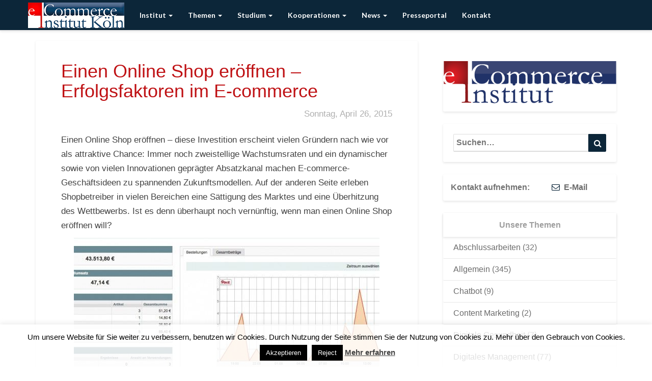

--- FILE ---
content_type: text/html; charset=UTF-8
request_url: https://ecommerceinstitut.de/online-shop-eroeffnen/
body_size: 28176
content:




<!DOCTYPE html>
<html xmlns="http://www.w3.org/1999/xhtml" lang="de-DE">
<head>
  <meta charset="UTF-8" />
  <meta name="viewport" content="width=device-width" />
  <link rel="profile" href="http://gmpg.org/xfn/11" />
  <link rel="pingback" href="https://ecommerceinstitut.de/xmlrpc.php" />
  <meta http-equiv="content-language" content="de" />
  <meta name="language" content="de" />
  <script src="https://code.jquery.com/jquery-latest.js"></script>
  <meta name='robots' content='index, follow, max-image-preview:large, max-snippet:-1, max-video-preview:-1' />

	<!-- This site is optimized with the Yoast SEO plugin v26.7 - https://yoast.com/wordpress/plugins/seo/ -->
	<title>Einen Online Shop eröffnen - das ist wichtig</title>
	<meta name="description" content="Einen Online Shop eröffnen - das gilt immer noch als attraktiv. Was für die erfolgreiche Eröffnung eines Online Shops wichtig ist, zeigt dieser Beitrag." />
	<link rel="canonical" href="https://ecommerceinstitut.de/online-shop-eroeffnen/" />
	<meta property="og:locale" content="de_DE" />
	<meta property="og:type" content="article" />
	<meta property="og:title" content="Einen Online Shop eröffnen - das ist wichtig" />
	<meta property="og:description" content="Einen Online Shop eröffnen - das gilt immer noch als attraktiv. Was für die erfolgreiche Eröffnung eines Online Shops wichtig ist, zeigt dieser Beitrag." />
	<meta property="og:url" content="https://ecommerceinstitut.de/online-shop-eroeffnen/" />
	<meta property="og:site_name" content="E-Commerce Institut Köln" />
	<meta property="article:publisher" content="https://www.facebook.com/ECommerceInstitut/" />
	<meta property="article:author" content="https://www.facebook.com/pages/E-commerce-Institut/117684774930275" />
	<meta property="article:published_time" content="2015-04-26T14:44:19+00:00" />
	<meta property="article:modified_time" content="2015-11-05T17:50:21+00:00" />
	<meta property="og:image" content="https://ecommerceinstitut.de/wp-content/uploads/2015/04/Shopsystem-e1430059403416.jpg" />
	<meta name="author" content="Prof. Dr. Dominik Große Holtforth" />
	<meta name="twitter:label1" content="Geschrieben von" />
	<meta name="twitter:data1" content="Prof. Dr. Dominik Große Holtforth" />
	<meta name="twitter:label2" content="Geschätzte Lesezeit" />
	<meta name="twitter:data2" content="6 Minuten" />
	<script type="application/ld+json" class="yoast-schema-graph">{"@context":"https://schema.org","@graph":[{"@type":"Article","@id":"https://ecommerceinstitut.de/online-shop-eroeffnen/#article","isPartOf":{"@id":"https://ecommerceinstitut.de/online-shop-eroeffnen/"},"author":{"name":"Prof. Dr. Dominik Große Holtforth","@id":"https://ecommerceinstitut.de/#/schema/person/f1f7849fea78d3d6fee431fc8daaeb79"},"headline":"Einen Online Shop eröffnen &#8211; Erfolgsfaktoren im E-commerce","datePublished":"2015-04-26T14:44:19+00:00","dateModified":"2015-11-05T17:50:21+00:00","mainEntityOfPage":{"@id":"https://ecommerceinstitut.de/online-shop-eroeffnen/"},"wordCount":1113,"commentCount":1,"publisher":{"@id":"https://ecommerceinstitut.de/#organization"},"inLanguage":"de","potentialAction":[{"@type":"CommentAction","name":"Comment","target":["https://ecommerceinstitut.de/online-shop-eroeffnen/#respond"]}]},{"@type":"WebPage","@id":"https://ecommerceinstitut.de/online-shop-eroeffnen/","url":"https://ecommerceinstitut.de/online-shop-eroeffnen/","name":"Einen Online Shop eröffnen - das ist wichtig","isPartOf":{"@id":"https://ecommerceinstitut.de/#website"},"datePublished":"2015-04-26T14:44:19+00:00","dateModified":"2015-11-05T17:50:21+00:00","description":"Einen Online Shop eröffnen - das gilt immer noch als attraktiv. Was für die erfolgreiche Eröffnung eines Online Shops wichtig ist, zeigt dieser Beitrag.","inLanguage":"de","potentialAction":[{"@type":"ReadAction","target":["https://ecommerceinstitut.de/online-shop-eroeffnen/"]}]},{"@type":"WebSite","@id":"https://ecommerceinstitut.de/#website","url":"https://ecommerceinstitut.de/","name":"E-Commerce Institut Köln","description":"Forschung für digitales Verkaufen","publisher":{"@id":"https://ecommerceinstitut.de/#organization"},"potentialAction":[{"@type":"SearchAction","target":{"@type":"EntryPoint","urlTemplate":"https://ecommerceinstitut.de/?s={search_term_string}"},"query-input":{"@type":"PropertyValueSpecification","valueRequired":true,"valueName":"search_term_string"}}],"inLanguage":"de"},{"@type":"Organization","@id":"https://ecommerceinstitut.de/#organization","name":"E-Commerce Institut","url":"https://ecommerceinstitut.de/","logo":{"@type":"ImageObject","inLanguage":"de","@id":"https://ecommerceinstitut.de/#/schema/logo/image/","url":"/wp-content/uploads/2020/12/Logo-EI.png","contentUrl":"/wp-content/uploads/2020/12/Logo-EI.png","width":465,"height":114,"caption":"E-Commerce Institut"},"image":{"@id":"https://ecommerceinstitut.de/#/schema/logo/image/"},"sameAs":["https://www.facebook.com/ECommerceInstitut/","https://www.instagram.com/ecommerceinstitutkoeln/","https://www.linkedin.com/company/e-commerce-institut-köln/","https://www.youtube.com/channel/UCq4l-W127f1zMGooEjxMU1Q"]},{"@type":"Person","@id":"https://ecommerceinstitut.de/#/schema/person/f1f7849fea78d3d6fee431fc8daaeb79","name":"Prof. Dr. Dominik Große Holtforth","image":{"@type":"ImageObject","inLanguage":"de","@id":"https://ecommerceinstitut.de/#/schema/person/image/","url":"https://secure.gravatar.com/avatar/d48a687226fa6e4f99ff003add70300a554618e3572d9df4d1a7b34d00bd1dbd?s=96&d=mm&r=g","contentUrl":"https://secure.gravatar.com/avatar/d48a687226fa6e4f99ff003add70300a554618e3572d9df4d1a7b34d00bd1dbd?s=96&d=mm&r=g","caption":"Prof. Dr. Dominik Große Holtforth"},"sameAs":["http://ecommerceinstitut.de","https://www.facebook.com/pages/E-commerce-Institut/117684774930275"],"url":"https://ecommerceinstitut.de/author/dominik/"}]}</script>
	<!-- / Yoast SEO plugin. -->


<link rel='dns-prefetch' href='//static.addtoany.com' />
<link rel='dns-prefetch' href='//fonts.googleapis.com' />
<link rel="alternate" type="application/rss+xml" title="E-Commerce Institut Köln &raquo; Feed" href="https://ecommerceinstitut.de/feed/" />
<link rel="alternate" type="application/rss+xml" title="E-Commerce Institut Köln &raquo; Kommentar-Feed" href="https://ecommerceinstitut.de/comments/feed/" />
<link rel="alternate" type="application/rss+xml" title="E-Commerce Institut Köln &raquo; Einen Online Shop eröffnen &#8211; Erfolgsfaktoren im E-commerce-Kommentar-Feed" href="https://ecommerceinstitut.de/online-shop-eroeffnen/feed/" />
<style id='wp-img-auto-sizes-contain-inline-css' type='text/css'>
img:is([sizes=auto i],[sizes^="auto," i]){contain-intrinsic-size:3000px 1500px}
/*# sourceURL=wp-img-auto-sizes-contain-inline-css */
</style>
<style id='wp-emoji-styles-inline-css' type='text/css'>

	img.wp-smiley, img.emoji {
		display: inline !important;
		border: none !important;
		box-shadow: none !important;
		height: 1em !important;
		width: 1em !important;
		margin: 0 0.07em !important;
		vertical-align: -0.1em !important;
		background: none !important;
		padding: 0 !important;
	}
/*# sourceURL=wp-emoji-styles-inline-css */
</style>
<style id='wp-block-library-inline-css' type='text/css'>
:root{--wp-block-synced-color:#7a00df;--wp-block-synced-color--rgb:122,0,223;--wp-bound-block-color:var(--wp-block-synced-color);--wp-editor-canvas-background:#ddd;--wp-admin-theme-color:#007cba;--wp-admin-theme-color--rgb:0,124,186;--wp-admin-theme-color-darker-10:#006ba1;--wp-admin-theme-color-darker-10--rgb:0,107,160.5;--wp-admin-theme-color-darker-20:#005a87;--wp-admin-theme-color-darker-20--rgb:0,90,135;--wp-admin-border-width-focus:2px}@media (min-resolution:192dpi){:root{--wp-admin-border-width-focus:1.5px}}.wp-element-button{cursor:pointer}:root .has-very-light-gray-background-color{background-color:#eee}:root .has-very-dark-gray-background-color{background-color:#313131}:root .has-very-light-gray-color{color:#eee}:root .has-very-dark-gray-color{color:#313131}:root .has-vivid-green-cyan-to-vivid-cyan-blue-gradient-background{background:linear-gradient(135deg,#00d084,#0693e3)}:root .has-purple-crush-gradient-background{background:linear-gradient(135deg,#34e2e4,#4721fb 50%,#ab1dfe)}:root .has-hazy-dawn-gradient-background{background:linear-gradient(135deg,#faaca8,#dad0ec)}:root .has-subdued-olive-gradient-background{background:linear-gradient(135deg,#fafae1,#67a671)}:root .has-atomic-cream-gradient-background{background:linear-gradient(135deg,#fdd79a,#004a59)}:root .has-nightshade-gradient-background{background:linear-gradient(135deg,#330968,#31cdcf)}:root .has-midnight-gradient-background{background:linear-gradient(135deg,#020381,#2874fc)}:root{--wp--preset--font-size--normal:16px;--wp--preset--font-size--huge:42px}.has-regular-font-size{font-size:1em}.has-larger-font-size{font-size:2.625em}.has-normal-font-size{font-size:var(--wp--preset--font-size--normal)}.has-huge-font-size{font-size:var(--wp--preset--font-size--huge)}.has-text-align-center{text-align:center}.has-text-align-left{text-align:left}.has-text-align-right{text-align:right}.has-fit-text{white-space:nowrap!important}#end-resizable-editor-section{display:none}.aligncenter{clear:both}.items-justified-left{justify-content:flex-start}.items-justified-center{justify-content:center}.items-justified-right{justify-content:flex-end}.items-justified-space-between{justify-content:space-between}.screen-reader-text{border:0;clip-path:inset(50%);height:1px;margin:-1px;overflow:hidden;padding:0;position:absolute;width:1px;word-wrap:normal!important}.screen-reader-text:focus{background-color:#ddd;clip-path:none;color:#444;display:block;font-size:1em;height:auto;left:5px;line-height:normal;padding:15px 23px 14px;text-decoration:none;top:5px;width:auto;z-index:100000}html :where(.has-border-color){border-style:solid}html :where([style*=border-top-color]){border-top-style:solid}html :where([style*=border-right-color]){border-right-style:solid}html :where([style*=border-bottom-color]){border-bottom-style:solid}html :where([style*=border-left-color]){border-left-style:solid}html :where([style*=border-width]){border-style:solid}html :where([style*=border-top-width]){border-top-style:solid}html :where([style*=border-right-width]){border-right-style:solid}html :where([style*=border-bottom-width]){border-bottom-style:solid}html :where([style*=border-left-width]){border-left-style:solid}html :where(img[class*=wp-image-]){height:auto;max-width:100%}:where(figure){margin:0 0 1em}html :where(.is-position-sticky){--wp-admin--admin-bar--position-offset:var(--wp-admin--admin-bar--height,0px)}@media screen and (max-width:600px){html :where(.is-position-sticky){--wp-admin--admin-bar--position-offset:0px}}

/*# sourceURL=wp-block-library-inline-css */
</style><style id='global-styles-inline-css' type='text/css'>
:root{--wp--preset--aspect-ratio--square: 1;--wp--preset--aspect-ratio--4-3: 4/3;--wp--preset--aspect-ratio--3-4: 3/4;--wp--preset--aspect-ratio--3-2: 3/2;--wp--preset--aspect-ratio--2-3: 2/3;--wp--preset--aspect-ratio--16-9: 16/9;--wp--preset--aspect-ratio--9-16: 9/16;--wp--preset--color--black: #000000;--wp--preset--color--cyan-bluish-gray: #abb8c3;--wp--preset--color--white: #ffffff;--wp--preset--color--pale-pink: #f78da7;--wp--preset--color--vivid-red: #cf2e2e;--wp--preset--color--luminous-vivid-orange: #ff6900;--wp--preset--color--luminous-vivid-amber: #fcb900;--wp--preset--color--light-green-cyan: #7bdcb5;--wp--preset--color--vivid-green-cyan: #00d084;--wp--preset--color--pale-cyan-blue: #8ed1fc;--wp--preset--color--vivid-cyan-blue: #0693e3;--wp--preset--color--vivid-purple: #9b51e0;--wp--preset--gradient--vivid-cyan-blue-to-vivid-purple: linear-gradient(135deg,rgb(6,147,227) 0%,rgb(155,81,224) 100%);--wp--preset--gradient--light-green-cyan-to-vivid-green-cyan: linear-gradient(135deg,rgb(122,220,180) 0%,rgb(0,208,130) 100%);--wp--preset--gradient--luminous-vivid-amber-to-luminous-vivid-orange: linear-gradient(135deg,rgb(252,185,0) 0%,rgb(255,105,0) 100%);--wp--preset--gradient--luminous-vivid-orange-to-vivid-red: linear-gradient(135deg,rgb(255,105,0) 0%,rgb(207,46,46) 100%);--wp--preset--gradient--very-light-gray-to-cyan-bluish-gray: linear-gradient(135deg,rgb(238,238,238) 0%,rgb(169,184,195) 100%);--wp--preset--gradient--cool-to-warm-spectrum: linear-gradient(135deg,rgb(74,234,220) 0%,rgb(151,120,209) 20%,rgb(207,42,186) 40%,rgb(238,44,130) 60%,rgb(251,105,98) 80%,rgb(254,248,76) 100%);--wp--preset--gradient--blush-light-purple: linear-gradient(135deg,rgb(255,206,236) 0%,rgb(152,150,240) 100%);--wp--preset--gradient--blush-bordeaux: linear-gradient(135deg,rgb(254,205,165) 0%,rgb(254,45,45) 50%,rgb(107,0,62) 100%);--wp--preset--gradient--luminous-dusk: linear-gradient(135deg,rgb(255,203,112) 0%,rgb(199,81,192) 50%,rgb(65,88,208) 100%);--wp--preset--gradient--pale-ocean: linear-gradient(135deg,rgb(255,245,203) 0%,rgb(182,227,212) 50%,rgb(51,167,181) 100%);--wp--preset--gradient--electric-grass: linear-gradient(135deg,rgb(202,248,128) 0%,rgb(113,206,126) 100%);--wp--preset--gradient--midnight: linear-gradient(135deg,rgb(2,3,129) 0%,rgb(40,116,252) 100%);--wp--preset--font-size--small: 13px;--wp--preset--font-size--medium: 20px;--wp--preset--font-size--large: 36px;--wp--preset--font-size--x-large: 42px;--wp--preset--spacing--20: 0.44rem;--wp--preset--spacing--30: 0.67rem;--wp--preset--spacing--40: 1rem;--wp--preset--spacing--50: 1.5rem;--wp--preset--spacing--60: 2.25rem;--wp--preset--spacing--70: 3.38rem;--wp--preset--spacing--80: 5.06rem;--wp--preset--shadow--natural: 6px 6px 9px rgba(0, 0, 0, 0.2);--wp--preset--shadow--deep: 12px 12px 50px rgba(0, 0, 0, 0.4);--wp--preset--shadow--sharp: 6px 6px 0px rgba(0, 0, 0, 0.2);--wp--preset--shadow--outlined: 6px 6px 0px -3px rgb(255, 255, 255), 6px 6px rgb(0, 0, 0);--wp--preset--shadow--crisp: 6px 6px 0px rgb(0, 0, 0);}:where(.is-layout-flex){gap: 0.5em;}:where(.is-layout-grid){gap: 0.5em;}body .is-layout-flex{display: flex;}.is-layout-flex{flex-wrap: wrap;align-items: center;}.is-layout-flex > :is(*, div){margin: 0;}body .is-layout-grid{display: grid;}.is-layout-grid > :is(*, div){margin: 0;}:where(.wp-block-columns.is-layout-flex){gap: 2em;}:where(.wp-block-columns.is-layout-grid){gap: 2em;}:where(.wp-block-post-template.is-layout-flex){gap: 1.25em;}:where(.wp-block-post-template.is-layout-grid){gap: 1.25em;}.has-black-color{color: var(--wp--preset--color--black) !important;}.has-cyan-bluish-gray-color{color: var(--wp--preset--color--cyan-bluish-gray) !important;}.has-white-color{color: var(--wp--preset--color--white) !important;}.has-pale-pink-color{color: var(--wp--preset--color--pale-pink) !important;}.has-vivid-red-color{color: var(--wp--preset--color--vivid-red) !important;}.has-luminous-vivid-orange-color{color: var(--wp--preset--color--luminous-vivid-orange) !important;}.has-luminous-vivid-amber-color{color: var(--wp--preset--color--luminous-vivid-amber) !important;}.has-light-green-cyan-color{color: var(--wp--preset--color--light-green-cyan) !important;}.has-vivid-green-cyan-color{color: var(--wp--preset--color--vivid-green-cyan) !important;}.has-pale-cyan-blue-color{color: var(--wp--preset--color--pale-cyan-blue) !important;}.has-vivid-cyan-blue-color{color: var(--wp--preset--color--vivid-cyan-blue) !important;}.has-vivid-purple-color{color: var(--wp--preset--color--vivid-purple) !important;}.has-black-background-color{background-color: var(--wp--preset--color--black) !important;}.has-cyan-bluish-gray-background-color{background-color: var(--wp--preset--color--cyan-bluish-gray) !important;}.has-white-background-color{background-color: var(--wp--preset--color--white) !important;}.has-pale-pink-background-color{background-color: var(--wp--preset--color--pale-pink) !important;}.has-vivid-red-background-color{background-color: var(--wp--preset--color--vivid-red) !important;}.has-luminous-vivid-orange-background-color{background-color: var(--wp--preset--color--luminous-vivid-orange) !important;}.has-luminous-vivid-amber-background-color{background-color: var(--wp--preset--color--luminous-vivid-amber) !important;}.has-light-green-cyan-background-color{background-color: var(--wp--preset--color--light-green-cyan) !important;}.has-vivid-green-cyan-background-color{background-color: var(--wp--preset--color--vivid-green-cyan) !important;}.has-pale-cyan-blue-background-color{background-color: var(--wp--preset--color--pale-cyan-blue) !important;}.has-vivid-cyan-blue-background-color{background-color: var(--wp--preset--color--vivid-cyan-blue) !important;}.has-vivid-purple-background-color{background-color: var(--wp--preset--color--vivid-purple) !important;}.has-black-border-color{border-color: var(--wp--preset--color--black) !important;}.has-cyan-bluish-gray-border-color{border-color: var(--wp--preset--color--cyan-bluish-gray) !important;}.has-white-border-color{border-color: var(--wp--preset--color--white) !important;}.has-pale-pink-border-color{border-color: var(--wp--preset--color--pale-pink) !important;}.has-vivid-red-border-color{border-color: var(--wp--preset--color--vivid-red) !important;}.has-luminous-vivid-orange-border-color{border-color: var(--wp--preset--color--luminous-vivid-orange) !important;}.has-luminous-vivid-amber-border-color{border-color: var(--wp--preset--color--luminous-vivid-amber) !important;}.has-light-green-cyan-border-color{border-color: var(--wp--preset--color--light-green-cyan) !important;}.has-vivid-green-cyan-border-color{border-color: var(--wp--preset--color--vivid-green-cyan) !important;}.has-pale-cyan-blue-border-color{border-color: var(--wp--preset--color--pale-cyan-blue) !important;}.has-vivid-cyan-blue-border-color{border-color: var(--wp--preset--color--vivid-cyan-blue) !important;}.has-vivid-purple-border-color{border-color: var(--wp--preset--color--vivid-purple) !important;}.has-vivid-cyan-blue-to-vivid-purple-gradient-background{background: var(--wp--preset--gradient--vivid-cyan-blue-to-vivid-purple) !important;}.has-light-green-cyan-to-vivid-green-cyan-gradient-background{background: var(--wp--preset--gradient--light-green-cyan-to-vivid-green-cyan) !important;}.has-luminous-vivid-amber-to-luminous-vivid-orange-gradient-background{background: var(--wp--preset--gradient--luminous-vivid-amber-to-luminous-vivid-orange) !important;}.has-luminous-vivid-orange-to-vivid-red-gradient-background{background: var(--wp--preset--gradient--luminous-vivid-orange-to-vivid-red) !important;}.has-very-light-gray-to-cyan-bluish-gray-gradient-background{background: var(--wp--preset--gradient--very-light-gray-to-cyan-bluish-gray) !important;}.has-cool-to-warm-spectrum-gradient-background{background: var(--wp--preset--gradient--cool-to-warm-spectrum) !important;}.has-blush-light-purple-gradient-background{background: var(--wp--preset--gradient--blush-light-purple) !important;}.has-blush-bordeaux-gradient-background{background: var(--wp--preset--gradient--blush-bordeaux) !important;}.has-luminous-dusk-gradient-background{background: var(--wp--preset--gradient--luminous-dusk) !important;}.has-pale-ocean-gradient-background{background: var(--wp--preset--gradient--pale-ocean) !important;}.has-electric-grass-gradient-background{background: var(--wp--preset--gradient--electric-grass) !important;}.has-midnight-gradient-background{background: var(--wp--preset--gradient--midnight) !important;}.has-small-font-size{font-size: var(--wp--preset--font-size--small) !important;}.has-medium-font-size{font-size: var(--wp--preset--font-size--medium) !important;}.has-large-font-size{font-size: var(--wp--preset--font-size--large) !important;}.has-x-large-font-size{font-size: var(--wp--preset--font-size--x-large) !important;}
/*# sourceURL=global-styles-inline-css */
</style>

<style id='classic-theme-styles-inline-css' type='text/css'>
/*! This file is auto-generated */
.wp-block-button__link{color:#fff;background-color:#32373c;border-radius:9999px;box-shadow:none;text-decoration:none;padding:calc(.667em + 2px) calc(1.333em + 2px);font-size:1.125em}.wp-block-file__button{background:#32373c;color:#fff;text-decoration:none}
/*# sourceURL=/wp-includes/css/classic-themes.min.css */
</style>
<link rel='stylesheet' id='contact-form-7-css' href='/wp-content/plugins/contact-form-7/includes/css/styles.css?ver=6.1.4' type='text/css' media='all' />
<link rel='stylesheet' id='cookie-law-info-css' href='/wp-content/plugins/cookie-law-info/legacy/public/css/cookie-law-info-public.css?ver=3.3.9.1' type='text/css' media='all' />
<link rel='stylesheet' id='cookie-law-info-gdpr-css' href='/wp-content/plugins/cookie-law-info/legacy/public/css/cookie-law-info-gdpr.css?ver=3.3.9.1' type='text/css' media='all' />
<link rel='stylesheet' id='default-icon-styles-css' href='/wp-content/plugins/svg-vector-icon-plugin/public/../admin/css/wordpress-svg-icon-plugin-style.min.css?ver=6.9' type='text/css' media='all' />
<link rel='stylesheet' id='mc4wp-form-themes-css' href='/wp-content/plugins/mailchimp-for-wp/assets/css/form-themes.css?ver=4.10.9' type='text/css' media='all' />
<link rel='stylesheet' id='parent-style-css' href='/wp-content/themes/magazine/style.css?ver=6.9' type='text/css' media='all' />
<link rel='stylesheet' id='bootstrap-css' href='/wp-content/themes/magazine/css/bootstrap.css?ver=6.9' type='text/css' media='all' />
<link rel='stylesheet' id='magazine-style-css' href='/wp-content/themes/ecommerceinstitut2017/style.css?ver=6.9' type='text/css' media='all' />
<style id='magazine-style-inline-css' type='text/css'>
	/* Color Scheme */

	/* Accent Color */

	a:active,
	a:hover,
	a:focus {
		color: #0c2639;
	}

	.navbar-default .navbar-nav > li > a:hover, .navbar-default .navbar-nav > li > a:focus {
		color: #0c2639;
	}

	.dropdown-menu > .active > a, .dropdown-menu > .active > a:hover, .dropdown-menu > .active > a:focus {	    
		background-color: #0c2639 !important;
		color:#fff !important;
	}
	.btn, .btn-default:visited, .btn-default:active:hover, .btn-default.active:hover, .btn-default:active:focus, .btn-default.active:focus, .btn-default:active.focus, .btn-default.active.focus {
		background: #0c2639;
	}

	.navbar-default .navbar-nav > .open > a, .navbar-default .navbar-nav > .open > a:hover, .navbar-default .navbar-nav > .open > a:focus {
		color: #0c2639;
	}
	.cat-links a, .tags-links a {
		color: #0c2639;
	}
	.navbar-default .navbar-nav > li > .dropdown-menu > li > a:hover,
	.navbar-default .navbar-nav > li > .dropdown-menu > li > a:focus {
		color: #fff;
		background-color: #0c2639;
	}
	h5.entry-date a:hover {
		color: #0c2639;
	}

	 #respond input#submit {
	background-color: #0c2639;
	background: #0c2639;
	}
	button:hover, button, button:active, button:focus {
		border: 1px solid #0c2639;
		background-color:#0c2639;
		background:#0c2639;
	}
	.dropdown-menu .current-menu-item.current_page_item a, .dropdown-menu .current-menu-item.current_page_item a:hover, .dropdown-menu .current-menu-item.current_page_item a:active, .dropdown-menu .current-menu-item.current_page_item a:focus {
		background: #0c2639 !important;
		color:#fff !important
	}
	blockquote {
		border-left: 5px solid #0c2639;
	}
	.sticky-post{
		background: #0c2639;
		color:white;
	}
	.entry-title a:hover,
	.entry-title a:focus{
		color: #0c2639;
	}
	.entry-header .entry-meta::after{
		background: #0c2639;
	}
	.post-password-form input[type="submit"], .post-password-form input[type="submit"]:hover, .post-password-form input[type="submit"]:focus, .post-password-form input[type="submit"]:active {
		background-color: #0c2639;
	}
	.fa {
		color: #0c2639;
	}
	.btn-default{
		border-bottom: 1px solid #0c2639;
	}
	.btn-default:hover, .btn-default:focus{
		border-bottom: 1px solid #0c2639;
		background-color: #0c2639;
	}
	.nav-previous:hover, .nav-next:hover{
		border: 1px solid #0c2639;
		background-color: #0c2639;
	}
	.next-post a:hover,.prev-post a:hover{
		color: #0c2639;
	}
	.posts-navigation .next-post a:hover .fa, .posts-navigation .prev-post a:hover .fa{
		color: #0c2639;
	}
		#secondary .widget a:hover,
		#secondary .widget a:focus{
	color: #0c2639;
	}
	#secondary .widget_calendar tbody a {
	background-color: #0c2639;
	color: #fff;
	padding: 0.2em;
	}
	#secondary .widget_calendar tbody a:hover{
	background-color: #0c2639;
	color: #fff;
	padding: 0.2em;
	}

	.frontpage-site-button:hover{
	background-color: #0c2639;
	color: #fff !important;
	border-color: #0c2639;
	}



/*# sourceURL=magazine-style-inline-css */
</style>
<link rel='stylesheet' id='font-awesome-css' href='/wp-content/themes/magazine/font-awesome/css/font-awesome.min.css?ver=6.9' type='text/css' media='all' />
<link crossorigin="anonymous" rel='stylesheet' id='magazinegooglefonts-css' href='//fonts.googleapis.com/css?family=Lato:400,400italic,600,600italic,700,700i,900' type='text/css' media='all' />
<link rel='stylesheet' id='latest-posts-style-css' href='/wp-content/plugins/latest-posts/assets/css/style.css?ver=1.4.4' type='text/css' media='all' />
<link rel='stylesheet' id='wpzoom-social-icons-socicon-css' href='/wp-content/plugins/social-icons-widget-by-wpzoom/assets/css/wpzoom-socicon.css?ver=1768500411' type='text/css' media='all' />
<link rel='stylesheet' id='wpzoom-social-icons-genericons-css' href='/wp-content/plugins/social-icons-widget-by-wpzoom/assets/css/genericons.css?ver=1768500411' type='text/css' media='all' />
<link rel='stylesheet' id='wpzoom-social-icons-academicons-css' href='/wp-content/plugins/social-icons-widget-by-wpzoom/assets/css/academicons.min.css?ver=1768500411' type='text/css' media='all' />
<link rel='stylesheet' id='wpzoom-social-icons-font-awesome-3-css' href='/wp-content/plugins/social-icons-widget-by-wpzoom/assets/css/font-awesome-3.min.css?ver=1768500411' type='text/css' media='all' />
<link rel='stylesheet' id='dashicons-css' href='https://ecommerceinstitut.de/wp-includes/css/dashicons.min.css?ver=6.9' type='text/css' media='all' />
<link rel='stylesheet' id='wpzoom-social-icons-styles-css' href='/wp-content/plugins/social-icons-widget-by-wpzoom/assets/css/wpzoom-social-icons-styles.css?ver=1768500411' type='text/css' media='all' />
<link rel='stylesheet' id='tablepress-default-css' href='/wp-content/tablepress-combined.min.css?ver=71' type='text/css' media='all' />
<link rel='stylesheet' id='tablepress-responsive-tables-css' href='/wp-content/plugins/tablepress-responsive-tables/css/tablepress-responsive.min.css?ver=1.8' type='text/css' media='all' />
<link rel='stylesheet' id='addtoany-css' href='/wp-content/plugins/add-to-any/addtoany.min.css?ver=1.16' type='text/css' media='all' />
<link rel='preload' as='font'  id='wpzoom-social-icons-font-academicons-woff2-css' href='/wp-content/plugins/social-icons-widget-by-wpzoom/assets/font/academicons.woff2?v=1.9.2'  type='font/woff2' crossorigin />
<link rel='preload' as='font'  id='wpzoom-social-icons-font-fontawesome-3-woff2-css' href='/wp-content/plugins/social-icons-widget-by-wpzoom/assets/font/fontawesome-webfont.woff2?v=4.7.0'  type='font/woff2' crossorigin />
<link rel='preload' as='font'  id='wpzoom-social-icons-font-genericons-woff-css' href='/wp-content/plugins/social-icons-widget-by-wpzoom/assets/font/Genericons.woff'  type='font/woff' crossorigin />
<link rel='preload' as='font'  id='wpzoom-social-icons-font-socicon-woff2-css' href='/wp-content/plugins/social-icons-widget-by-wpzoom/assets/font/socicon.woff2?v=4.5.4'  type='font/woff2' crossorigin />

	<style type="text/css">
	.site-header { background: ; }
	.footer-widgets h3 { color: ; }
	.site-footer { background: ; }
	.footer-widget-wrapper { background: ; }
	.row.site-info { color: ; }
	#secondary h3.widget-title, #secondary h4.widget-title { color: ; }
	#secondary .widget, #secondary .search-form, #secondary .widget li, #secondary .textwidget, #secondary .tagcloud { background: ; }
	#secondary .widget a { color: ; }
	.navbar-default, .dropdown-menu, .navbar-nav > li > .dropdown-menu, .navbar-default .navbar-nav .open .dropdown-menu > .active > a, .navbar-default .navbar-nav .open .dropdown-menu > .active > a:hover { background-color: #ffffff; }
	.navbar-default .navbar-nav>li>a, .dropdown-menu>li>a { color: #ffffff; }
	.navbar-default .navbar-brand { color: ; }
	.page .entry-content table th, .single-post .entry-content table th,.page .entry-content h1, .page .entry-content h2, .page .entry-content h3, .page .entry-content h4, .page .entry-content h5, .page .entry-content h6,.single-post .entry-content h1, .single-post .entry-content h2, .single-post .entry-content h3, .single-post .entry-content h4, .single-post .entry-content h5, .single-post .entry-content h6,h1.entry-title, .entry-header .entry-title a { color: ; }
	.entry-content, .entry-summary, .post-feed-wrapper p { color: ; }
	.article-grid-single .entry-header-category, .entry-date time, h5.entry-date, h5.entry-date a { color: ; }
	.top-widgets { background: ; }
	.top-widgets h3 { color: ; }
	.top-widgets, .top-widgets p { color: ; }
	.bottom-widgets { background: ; }
	.bottom-widgets h3 { color: ; }
	.frontpage-site-title { color: #0c2639; }
	.frontpage-site-description { color: #ffffff; }
	#secondary .widget .post-date, #secondary .widget p, #secondary .widget {color: ; }
	#secondary h4.widget-title { background-color: ; }
	.frontpage-site-before-title { color: ; }
	.footer-widgets a, .footer-widgets li a { color: ; }
	.footer-widgets h3 { border-bottom-color: ; }
	.site-footer { border-top-color: ; }
	.bottom-widgets, .bottom-widgets p { color: ; }
	.footer-widgets span.post-date, .footer-widgets, .footer-widgets p { color: ; }
	.frontpage-site-button, .frontpage-site-button:hover, .frontpage-site-button:active, .frontpage-site-button:focus, .frontpage-site-button:visited { color: #ffffff; }
	.frontpage-site-button { border-color: #ffffff; }
	.home .lh-nav-bg-transform .navbar-nav>li>a,.home .lh-nav-bg-transform .navbar-nav>li>a:hover,.home .lh-nav-bg-transform .navbar-nav>li>a:active,.home .lh-nav-bg-transform .navbar-nav>li>a:focus,.home .lh-nav-bg-transform .navbar-nav>li>a:visited { color: #ffffff; }
	.home .lh-nav-bg-transform.navbar-default .navbar-brand { color: #ffffff; }
	.home .dropdown-menu:before, .home .dropdown-menu:after { border-bottom-color: #ffffff; }
	body { background-color: ; }
	.navbar-default .navbar-brand:focus, .navbar-default .navbar-brand:hover { color: ; !important}

@media (max-width:767px){
	.navbar-default .navbar-brand:focus, .navbar-default .navbar-brand:hover, .lh-nav-bg-transform.navbar-default .navbar-brand, .home .lh-nav-bg-transform.navbar-default .navbar-brand { color: ; !important}
	.navbar-nav .open ul.dropdown-menu, .navbar-default .navbar-nav .open .dropdown-menu > .active > a { background-color: #ffffff; }
	.navbar-default .navbar-nav>li>a, .dropdown-menu>li>a { color: #ffffff !important; }
	.lh-nav-bg-transform.navbar-default .navbar-brand, .home .lh-nav-bg-transform.navbar-default .navbar-brand { color: ; !important}
	.navbar-default .navbar-toggle .icon-bar, .navbar-default .navbar-toggle .icon-bar, .navbar-default .navbar-toggle:active .icon-bar, .navbar-default .navbar-toggle:focus .icon-bar, .navbar-default .navbar-toggle:hover .icon-bar, .navbar-default .navbar-toggle:visited .icon-bar, .navbar-default .navbar-toggle .icon-bar{ background-color: #ffffff !important; }
}

	</style>
	<script type="text/javascript" id="addtoany-core-js-before">
/* <![CDATA[ */
window.a2a_config=window.a2a_config||{};a2a_config.callbacks=[];a2a_config.overlays=[];a2a_config.templates={};a2a_localize = {
	Share: "Teilen",
	Save: "Speichern",
	Subscribe: "Abonnieren",
	Email: "E-Mail",
	Bookmark: "Lesezeichen",
	ShowAll: "Alle anzeigen",
	ShowLess: "Weniger anzeigen",
	FindServices: "Dienst(e) suchen",
	FindAnyServiceToAddTo: "Um weitere Dienste ergänzen",
	PoweredBy: "Präsentiert von",
	ShareViaEmail: "Teilen via E-Mail",
	SubscribeViaEmail: "Via E-Mail abonnieren",
	BookmarkInYourBrowser: "Lesezeichen in ihrem  Browser",
	BookmarkInstructions: "Drücken sie Ctrl+D oder \u2318+D um diese Seite bei den Lesezeichen zu speichern",
	AddToYourFavorites: "Zu ihren  Favoriten hinzufügen",
	SendFromWebOrProgram: "Senden von jeder E-Mail Adresse oder E-Mail-Programm",
	EmailProgram: "E-Mail-Programm",
	More: "Mehr&#8230;",
	ThanksForSharing: "Thanks for sharing!",
	ThanksForFollowing: "Thanks for following!"
};


//# sourceURL=addtoany-core-js-before
/* ]]> */
</script>
<script type="text/javascript" defer src="https://static.addtoany.com/menu/page.js" id="addtoany-core-js"></script>
<script type="text/javascript" src="https://ecommerceinstitut.de/wp-includes/js/jquery/jquery.min.js?ver=3.7.1" id="jquery-core-js"></script>
<script type="text/javascript" src="https://ecommerceinstitut.de/wp-includes/js/jquery/jquery-migrate.min.js?ver=3.4.1" id="jquery-migrate-js"></script>
<script type="text/javascript" defer src="/wp-content/plugins/add-to-any/addtoany.min.js?ver=1.1" id="addtoany-jquery-js"></script>
<script type="text/javascript" id="cookie-law-info-js-extra">
/* <![CDATA[ */
var Cli_Data = {"nn_cookie_ids":[],"cookielist":[],"non_necessary_cookies":[],"ccpaEnabled":"","ccpaRegionBased":"","ccpaBarEnabled":"","strictlyEnabled":["necessary","obligatoire"],"ccpaType":"gdpr","js_blocking":"","custom_integration":"","triggerDomRefresh":"","secure_cookies":""};
var cli_cookiebar_settings = {"animate_speed_hide":"500","animate_speed_show":"500","background":"#fff","border":"#444","border_on":"","button_1_button_colour":"#000","button_1_button_hover":"#000000","button_1_link_colour":"#fff","button_1_as_button":"1","button_1_new_win":"","button_2_button_colour":"#333","button_2_button_hover":"#292929","button_2_link_colour":"#444","button_2_as_button":"","button_2_hidebar":"","button_3_button_colour":"#000","button_3_button_hover":"#000000","button_3_link_colour":"#fff","button_3_as_button":"1","button_3_new_win":"1","button_4_button_colour":"#000","button_4_button_hover":"#000000","button_4_link_colour":"#fff","button_4_as_button":"1","button_7_button_colour":"#61a229","button_7_button_hover":"#4e8221","button_7_link_colour":"#fff","button_7_as_button":"1","button_7_new_win":"","font_family":"inherit","header_fix":"","notify_animate_hide":"1","notify_animate_show":"","notify_div_id":"#cookie-law-info-bar","notify_position_horizontal":"right","notify_position_vertical":"bottom","scroll_close":"","scroll_close_reload":"","accept_close_reload":"","reject_close_reload":"","showagain_tab":"1","showagain_background":"#fff","showagain_border":"#000","showagain_div_id":"#cookie-law-info-again","showagain_x_position":"100px","text":"#000","show_once_yn":"","show_once":"10000","logging_on":"","as_popup":"","popup_overlay":"1","bar_heading_text":"","cookie_bar_as":"banner","popup_showagain_position":"bottom-right","widget_position":"left"};
var log_object = {"ajax_url":"https://ecommerceinstitut.de/wp-admin/admin-ajax.php"};
//# sourceURL=cookie-law-info-js-extra
/* ]]> */
</script>
<script type="text/javascript" src="/wp-content/plugins/cookie-law-info/legacy/public/js/cookie-law-info-public.js?ver=3.3.9.1" id="cookie-law-info-js"></script>
<link rel="https://api.w.org/" href="https://ecommerceinstitut.de/wp-json/" /><link rel="alternate" title="JSON" type="application/json" href="https://ecommerceinstitut.de/wp-json/wp/v2/posts/1132" /><link rel="EditURI" type="application/rsd+xml" title="RSD" href="https://ecommerceinstitut.de/xmlrpc.php?rsd" />
<meta name="generator" content="WordPress 6.9" />
<link rel='shortlink' href='https://ecommerceinstitut.de/?p=1132' />
<script>
  window.watsonAssistantChatOptions = {
      integrationID: "b70f5fc2-76dd-4a96-b141-84f3f0676f0e", // The ID of this integration.
      region: "eu-gb", // The region your integration is hosted in.
      serviceInstanceID: "1cabde11-8231-4dd3-ab5e-c733b23f257f", // The ID of your service instance.
      onLoad: function(instance) { instance.render(); }
    };
  setTimeout(function(){
    const t=document.createElement('script');
    t.src="https://web-chat.global.assistant.watson.appdomain.cloud/loadWatsonAssistantChat.js";
    document.head.appendChild(t);
  });
</script>

<script type="text/javascript">
    (function(c,l,a,r,i,t,y){
        c[a]=c[a]||function(){(c[a].q=c[a].q||[]).push(arguments)};
        t=l.createElement(r);t.async=1;t.src="https://www.clarity.ms/tag/"+i;
        y=l.getElementsByTagName(r)[0];y.parentNode.insertBefore(t,y);
    })(window, document, "clarity", "script", "56cejwfddx");
</script>
<script type="text/javascript">//<![CDATA[
  function external_links_in_new_windows_loop() {
    if (!document.links) {
      document.links = document.getElementsByTagName('a');
    }
    var change_link = false;
    var force = '';
    var ignore = '';

    for (var t=0; t<document.links.length; t++) {
      var all_links = document.links[t];
      change_link = false;
      
      if(document.links[t].hasAttribute('onClick') == false) {
        // forced if the address starts with http (or also https), but does not link to the current domain
        if(all_links.href.search(/^http/) != -1 && all_links.href.search('ecommerceinstitut.de') == -1 && all_links.href.search(/^#/) == -1) {
          // console.log('Changed ' + all_links.href);
          change_link = true;
        }
          
        if(force != '' && all_links.href.search(force) != -1) {
          // forced
          // console.log('force ' + all_links.href);
          change_link = true;
        }
        
        if(ignore != '' && all_links.href.search(ignore) != -1) {
          // console.log('ignore ' + all_links.href);
          // ignored
          change_link = false;
        }

        if(change_link == true) {
          // console.log('Changed ' + all_links.href);
          document.links[t].setAttribute('onClick', 'javascript:window.open(\'' + all_links.href.replace(/'/g, '') + '\', \'_blank\', \'noopener\'); return false;');
          document.links[t].removeAttribute('target');
        }
      }
    }
  }
  
  // Load
  function external_links_in_new_windows_load(func)
  {  
    var oldonload = window.onload;
    if (typeof window.onload != 'function'){
      window.onload = func;
    } else {
      window.onload = function(){
        oldonload();
        func();
      }
    }
  }

  external_links_in_new_windows_load(external_links_in_new_windows_loop);
  //]]></script>

<meta name="google-site-verification" content="I1u8DK1-8ca4I0GW04VJkEHDOM5zmtC6NB_mRm9jHsk" />
<meta name="msvalidate.01" content="BC49F889872D984B7222D7F0BD7ACE65" />
	<style type="text/css" id="magazine-header-css">
		.site-header {background: url(/wp-content/uploads/2017/05/cropped-Mediapark-4-horizontal.jpg) no-repeat scroll center;}	</style>
	<link rel="amphtml" href="https://ecommerceinstitut.de/online-shop-eroeffnen/amp/"><link rel="icon" href="/wp-content/uploads/2017/05/fav-150x150.jpg" sizes="32x32" />
<link rel="icon" href="/wp-content/uploads/2017/05/fav-270x270.jpg" sizes="192x192" />
<link rel="apple-touch-icon" href="/wp-content/uploads/2017/05/fav-270x270.jpg" />
<meta name="msapplication-TileImage" content="/wp-content/uploads/2017/05/fav-270x270.jpg" />
</head>

<body class="wp-singular post-template-default single single-post postid-1132 single-format-standard wp-theme-magazine wp-child-theme-ecommerceinstitut2017 group-blog">
  <div id="page" class="hfeed site">
    <header id="masthead"  role="banner">
      <nav class="navbar navbar-default navbar-fixed-top navbar-left navbar-main-top" role="navigation"> 
        <!-- Brand and toggle get grouped for better mobile display --> 
        <div class="container" id="navigation_menu">
          <div class="navbar-header"> 
                        <button type="button" class="navbar-toggle" data-toggle="collapse" data-target=".navbar-ex1-collapse"> 
              <span class="sr-only">Toggle Navigation</span> 
              <span class="icon-bar"></span> 
              <span class="icon-bar"></span> 
              <span class="icon-bar"></span> 
            </button> 
                        <a href="https://ecommerceinstitut.de/">
              
                <div class="navbar-brand">
                    <span class="brand hidden-md hidden-lg">E-Commerce Institut</span>
                    <img class="hidden-xs hidden-sm" src="https://ecommerceinstitut.de/wp-content/themes/ecommerceinstitut/img/logo.png" alt="E-commerce Institut Köln" /></div>            </a>
          </div> 
          <div class="collapse navbar-collapse navbar-ex1-collapse"><ul id="menu-menu" class="nav navbar-nav"><li id="menu-item-222" class="menu-item menu-item-type-post_type menu-item-object-page menu-item-has-children menu-item-222 dropdown"><a href="https://ecommerceinstitut.de/e-commerce-institut/">Institut <span class="caret"></span></a>
<ul role="menu" class=" dropdown-menu">
	<li id="menu-item-297" class="menu-item menu-item-type-post_type menu-item-object-page menu-item-297"><a href="https://ecommerceinstitut.de/mission-e-commerce/">Mission des E-Commerce Instituts</a></li>
	<li id="menu-item-3369" class="menu-item menu-item-type-post_type menu-item-object-page menu-item-3369"><a href="https://ecommerceinstitut.de/e-commerce-institut/dr-richard-geibel-leiter-des-e-commerce-instituts/">Dr. Richard Geibel, Institutsleiter</a></li>
	<li id="menu-item-8824" class="menu-item menu-item-type-post_type menu-item-object-page menu-item-8824"><a href="https://ecommerceinstitut.de/e-commerce-institut/julian-thiers/">Julian Thiers (M.A. B.A.)</a></li>
	<li id="menu-item-3366" class="menu-item menu-item-type-post_type menu-item-object-page menu-item-3366"><a href="https://ecommerceinstitut.de/e-commerce-institut/robin-kracht-leiter-des-e-commerce-instituts/">Robin Kracht (M.A. B.A.)</a></li>
	<li id="menu-item-208" class="menu-item menu-item-type-post_type menu-item-object-page menu-item-208"><a href="https://ecommerceinstitut.de/e-commerce-institut/prof-dr-dominik-grosse-holtforth/">Prof. Dr. Dominik Große Holtforth</a></li>
	<li id="menu-item-7779" class="menu-item menu-item-type-custom menu-item-object-custom menu-item-7779"><a href="https://ecommerceinstitut.de/projektleiter/">Projektleiter</a></li>
	<li id="menu-item-4122" class="menu-item menu-item-type-post_type menu-item-object-page menu-item-4122"><a href="https://ecommerceinstitut.de/studentische-hilfskraefte/">Werkstudent*innen</a></li>
	<li id="menu-item-489" class="menu-item menu-item-type-post_type menu-item-object-page menu-item-has-children menu-item-489 dropdown"><a href="https://ecommerceinstitut.de/e-commerce-institut/e-commerce-experten/">E-Commerce Experten</a></li>
</ul>
</li>
<li id="menu-item-1500" class="menu-item menu-item-type-post_type menu-item-object-page menu-item-has-children menu-item-1500 dropdown"><a href="https://ecommerceinstitut.de/was-wir-tun/">Themen <span class="caret"></span></a>
<ul role="menu" class=" dropdown-menu">
	<li id="menu-item-12204" class="menu-item menu-item-type-post_type menu-item-object-page menu-item-12204"><a href="https://ecommerceinstitut.de/digitale-gesundheit/">Digitale Gesundheit &#8211; Call for Papers</a></li>
	<li id="menu-item-5823" class="menu-item menu-item-type-post_type menu-item-object-page menu-item-5823"><a href="https://ecommerceinstitut.de/forschungsarbeiten/">Forschungsarbeiten</a></li>
	<li id="menu-item-3180" class="menu-item menu-item-type-post_type menu-item-object-post menu-item-3180"><a href="https://ecommerceinstitut.de/e-commerce-erfolgsfaktoren/">Der E-Commerce Code</a></li>
	<li id="menu-item-3163" class="menu-item menu-item-type-post_type menu-item-object-post menu-item-3163"><a href="https://ecommerceinstitut.de/e-commerce-workshop/">E-Commerce Workshops</a></li>
	<li id="menu-item-196" class="menu-item menu-item-type-post_type menu-item-object-page menu-item-196"><a href="https://ecommerceinstitut.de/e-commerce-strategie/">E-Commerce Strategie</a></li>
	<li id="menu-item-2276" class="menu-item menu-item-type-post_type menu-item-object-page menu-item-2276"><a href="https://ecommerceinstitut.de/kpi-und-kennzahlen-im-e-commerce/">Kennzahlensteuerung im E-Commerce</a></li>
	<li id="menu-item-193" class="menu-item menu-item-type-post_type menu-item-object-page menu-item-193"><a href="https://ecommerceinstitut.de/online-marketing-controlling/">Online Marketing Controlling</a></li>
</ul>
</li>
<li id="menu-item-187" class="menu-item menu-item-type-post_type menu-item-object-page menu-item-has-children menu-item-187 dropdown"><a href="https://ecommerceinstitut.de/uni-absolventen/">Studium <span class="caret"></span></a>
<ul role="menu" class=" dropdown-menu">
	<li id="menu-item-1059" class="menu-item menu-item-type-post_type menu-item-object-page menu-item-1059"><a href="https://ecommerceinstitut.de/uni-absolventen/e-commerce-studieren/">E-Commerce studieren</a></li>
	<li id="menu-item-1112" class="menu-item menu-item-type-post_type menu-item-object-page menu-item-1112"><a href="https://ecommerceinstitut.de/uni-absolventen/e-commerce-vorlesungen-von-prof-grosse-holtforth/">E-Commerce Vorlesungen</a></li>
	<li id="menu-item-983" class="menu-item menu-item-type-post_type menu-item-object-page menu-item-983"><a href="https://ecommerceinstitut.de/uni-absolventen/abschlussarbeiten/">Abschlussarbeiten</a></li>
	<li id="menu-item-5094" class="menu-item menu-item-type-post_type menu-item-object-page menu-item-5094"><a href="https://ecommerceinstitut.de/gruendertum/">Start-ups</a></li>
	<li id="menu-item-5425" class="menu-item menu-item-type-post_type menu-item-object-page menu-item-5425"><a href="https://ecommerceinstitut.de/projektpartner/">Projektpartner</a></li>
</ul>
</li>
<li id="menu-item-1792" class="menu-item menu-item-type-post_type menu-item-object-page menu-item-has-children menu-item-1792 dropdown"><a href="https://ecommerceinstitut.de/hochschulkooperationen/">Kooperationen <span class="caret"></span></a>
<ul role="menu" class=" dropdown-menu">
	<li id="menu-item-6103" class="menu-item menu-item-type-post_type menu-item-object-page menu-item-6103"><a href="https://ecommerceinstitut.de/hochschulkooperationen/partner-rezensionen-2/">Partner &#038; Rezensionen</a></li>
	<li id="menu-item-264" class="menu-item menu-item-type-post_type menu-item-object-page menu-item-264"><a href="https://ecommerceinstitut.de/e-commerce-institut/projekte-referenzen/">Beratungen</a></li>
	<li id="menu-item-1805" class="menu-item menu-item-type-post_type menu-item-object-page menu-item-1805"><a href="https://ecommerceinstitut.de/hochschulkooperationen/recruiting/">Recruiting</a></li>
	<li id="menu-item-984" class="menu-item menu-item-type-post_type menu-item-object-page menu-item-984"><a href="https://ecommerceinstitut.de/uni-absolventen/projektarbeiten/">Projektarbeiten</a></li>
	<li id="menu-item-1807" class="menu-item menu-item-type-post_type menu-item-object-page menu-item-1807"><a href="https://ecommerceinstitut.de/hochschulkooperationen/beratung-durch-studenten/">Studentische Beratung</a></li>
</ul>
</li>
<li id="menu-item-3616" class="menu-item menu-item-type-custom menu-item-object-custom menu-item-has-children menu-item-3616 dropdown"><a href="/news">News <span class="caret"></span></a>
<ul role="menu" class=" dropdown-menu">
	<li id="menu-item-11782" class="menu-item menu-item-type-post_type menu-item-object-page menu-item-11782"><a href="https://ecommerceinstitut.de/news/newsletter/">Newsletter</a></li>
</ul>
</li>
<li id="menu-item-4129" class="menu-item menu-item-type-post_type menu-item-object-page menu-item-4129"><a href="https://ecommerceinstitut.de/presse/">Presseportal</a></li>
<li id="menu-item-209" class="menu-item menu-item-type-post_type menu-item-object-page menu-item-209"><a href="https://ecommerceinstitut.de/kontakt/impressum/">Kontakt</a></li>
<li id="menu-item-4226-en" class="lang-item lang-item-158 lang-item-en no-translation lang-item-first menu-item menu-item-type-custom menu-item-object-custom menu-item-4226-en"><a href="https://ecommerceinstitut.de/en/" hreflang="en-US" lang="en-US"><img src="/wp-content/themes/ecommerceinstitut2017/polylang/en_US.svg" alt="English" /></a></li>
</ul></div>
          </div><!--#container-->
        </nav>
        
</header>    

<div id="content" class="site-content">
<div class="container">
	<div class="row">
		<div id="primary" class="col-md-8 content-area">
			<main id="main" role="main">

				
		
<article id="post-1132"  class="post-content post-1132 post type-post status-publish format-standard hentry category-allgemein">

	

	<header class="entry-header">	

		<span class="screen-reader-text">Einen Online Shop eröffnen &#8211; Erfolgsfaktoren im E-commerce</span>

		



	

<h1 class="entry-title">Einen Online Shop eröffnen &#8211; Erfolgsfaktoren im E-commerce</h1>

	<div class="entry-meta">
		<h5 class="entry-date"><time class="entry-date" datetime="2015-04-26T14:44:19+00:00" pubdate>Sonntag, April 26, 2015 </time></h5>
	</div><!-- .entry-meta -->
</header><!-- .entry-header -->

<div class="entry-content">
	<p>Einen Online Shop eröffnen &#8211; diese Investition erscheint vielen Gründern nach wie vor als attraktive Chance: Immer noch zweistellige Wachstumsraten und ein dynamischer sowie von vielen Innovationen geprägter Absatzkanal machen E-commerce-Geschäftsideen zu spannenden Zukunftsmodellen. Auf der anderen Seite erleben Shopbetreiber in vielen Bereichen eine Sättigung des Marktes und eine Überhitzung des Wettbewerbs. Ist es denn überhaupt noch vernünftig, wenn man einen Online Shop eröffnen will?</p>
<p><a href="/wp-content/uploads/2015/04/Shopsystem-e1430059403416.jpg"><img fetchpriority="high" decoding="async" class="aligncenter size-full wp-image-1146" src="/wp-content/uploads/2015/04/Shopsystem-e1430059403416.jpg" alt="Online Shop eröffnen" width="600" height="340" /></a></p>
<p><span id="more-1132"></span>Zu dieser berechtigten Frage versucht der vorliegende Beitrag eine Hilfestellung zu geben, indem einige Prüfkriterien vorgestellt werden, die für eine Gründung im E-commerce und die Eröffnung eines Online Shops vorliegen sollten. Die Kriterien sind:</p>
<h2>1. Online Shop eröffnen &#8211; das Geschäftsmodell</h2>
<p>Bevor Sie einen Online Shop eröffnen, sollte man ein Geschäftsmodell entwerfen und überprüfen, ob man mit diesem Geschäftsmodell Alleinstellungsmerkmale erzielen kann. Alleinstellungsmerkmale sind wichtig, da der Wettbewerb im E-commerce sehr intensiv ist. Nur mit Hilfe von Alleinstellungsmerkmalen kann man ausreichende Marktanteile erzielen, die wiederum zu Deckungsbeiträgen für eine nachhaltige Unternehmensentwicklung führen.</p>
<h2>2. Marktattraktivität &amp; Markterreichbarkeit</h2>
<p>Wichtiger Bestandteil des Geschäftsmodells ist die Spezifizierung des Marktes. Ausgangspunkt ist eine oder sind mehrere Zielgruppen, bei denen ein nicht oder nur unzureichend gelöstes Kundenproblem vorliegt. Idealer Weise wächst die Gruppe online, da immer mehr Personen der Zielgruppe zur Lösung ihres Problems online recherchieren und auch einkaufen. Es reicht aber nicht, dass der Zielmarkt -der auch ausländische Territorien einschließen sollte- attraktiv ist &#8211; vielmehr muss er auch erreichbar sein. Gibt es z.B. Markteintrittsbarrieren, wie etwa dominante Wettbewerber mit erheblichen Skaleneffekten, die einen Markteintritt unmöglichen machen? Sind die für die Zielgruppe attraktivsten Produkte überhaupt verfügbar, besteht ein Zugang zu Lieferanten, bei denen ohne zu große Mindestbestellmengen Waren bezogen werden können? Erst wenn diese Fragen geklärt sind, sollte man sich mit der nächsten Frage beschäftigen: was sind Kundennutzen (<a href="http://conversionxl.com/value-proposition-examples-how-to-create/">Value Proposition</a>) und USP des Online Shops.</p>
<h2>3. Value Proposition &amp; USP</h2>
<p>Wenn Sie einen Online Shop eröffnen, sollten Sie vor allem klären, welchen konkreten Kundennutzen oder Value Proposition der Shop leisten soll. Es reicht aber leider nicht, einen Kundennutzen zu realisieren: Ihre Lösung sollte darüber hinaus, deutliche Alleinstellungsmerkmale haben.</p>
<p>Alleinstehende Produkte oder Leistungen können in besonders günstigen Preisen begründet sein. Dieses Alleinstellungsmerkmal erfordert in der Regel Kostenführerschaft, die nur größere Unternehmen mit ausreichend Kapital erreichen können. Alternativ kann auch die Qualität der Produkte im Online Shop alleinstellend sein, das gilt insbesondere dann, wenn man als Hersteller exklusiv eigene Produkte vertreibt.</p>
<p>Aber auch ein Online Shop, der besondere Attraktivität erreicht, z.B. indem er innovative Anwendungen bietet, kann ein Alleinstellungsmerkmal sein. Und schließlich sind Services im Zusammenhang mit den Produkten und deren Lieferung eine weitere Chance für ausreichende Alleinstellung.</p>
<h2>4. Online Marketing</h2>
<p>Sind die Kernfragen des Geschäftsmodells nach Kunden, Produkten und Alleinstellungsmerkmalen positiv beantwortet, geht es um die Vermarktung, wenn Sie einen Online Shop eröffnen. Dabei ist die Frage zu beantworten: Welche Kanäle passen zu welchem Zielgruppensegment? Und noch wichtiger: in welchen Kanälen ist der Wettbewerb beherrschbar. Es lohnt sich also, Zielgruppen weiter zu segmentieren, wenn Information und Daten zeigen, dass einzelne Gruppen in bestimmten Kanälen besonders gut erreichbar sind.</p>
<p>Insgesamt ist Online Marketing einer der wesentlichsten Erfolgsfaktoren, wenn man einen Online Shop eröffnen möchte. Aufgrund des erheblichen Wettbewerbs, der im Internet und im E-commerce herrschen, muss man mit nennenswerten Aufwand für das Online Marketing rechnen, wenn man einen Online Shop eröffnen möchte. Erfahrungen und Affinität zu zahlen- und datenorientierten Marketinginstrumenten sind weiter hilfreich, wenn man erfolgreich das Online Marketing für einen Online Shop aufbauen möchte.</p>
<h2>5. Frontend-Webdesign &amp; Backend-System</h2>
<p>Neben den strategischen Fragen des Geschäftsmodells und der wichtigen operativen Aufgabe des Online Marketing sind die Gestaltung des Frontend und des Backend des Online Shops zentrale Erfolgsfaktoren für ein E-commerce-Unternehmen. Während das Frontend -also die Ansicht für den Nutzer- maßgeblich durch die Gestaltung des Webdesigns geprägt sind, ist das für die Administration und die Effizienz der Prozesse entscheidende Backend erheblich von der Strategie des Unternehmens abhängig.</p>
<p>Das Backend umfasst in der Regel mehrere IT-Systeme bzw. Schnittstellen zu externen Systemen. Im Zentrum steht das Onlineshopsystem, in dem Produkte, Bestellungen, Kundendaten, Bezahlmethoden und viele andere Daten und Instrumente des Online Shop administriert werden. Neben dem Online Shop ist die Warenwirtschaft ein zentrales System, mit dem der Lagerbestand administriert und der Einkauf absolviert wird. Auch ein Customer Relationship Management-System sollte das Backend-System ergänzen, um langfristige Kundenbeziehungen zu pflegen. Schließlich erhöhen Schnittstellen zum Rechnungswesen und zu angeschlossenen Marktplätzen die Effizienz des Online Shops.</p>
<p>Das Webdesign des Frontend wird in der Regel aus zwei unterschiedlichen Perspektiven gestaltet. Dabei steht Usability für die Bedienungsfreundlichkeit eines Online Shops. Bei der Gestaltung der Usability ist von Experimenten abzuraten, vielmehr sollte man sich an großen, erfolgreichen Online Shops orientieren. An deren Funktionen und Usability haben sich viele Online Shoppen gewöhnt, bei einer Anlegung an führenden Shopsystemen ist die Wahrscheinlichkeit, dass Nutzer sich nicht zu Recht finden, geringer.</p>
<p>Neben der Usability ist aber auch die User Experience wesentlich. Bei der User Experience  -also der Einkaufserfahrung des Nutzers- ist Individualität und emotionale Steuerung des Online Shoppers wichtig. Große Abbildungen von herausragender Qualität oder etwa Gütesiegel machen das Showerlebnis besonders attraktiv und erhöhen somit die Verkäufe.</p>
<h2>6. Online Shop eröffnen &#8211; auf die Conversion Rate kommt es an</h2>
<p>Online Handel ist wie Orgelspielen &#8211; man muss alle Register ziehen, um die größtmögliche Wirkung zu erzielen. Diese Wirkung wird mit einer zentralen Kennziffer gemessen &#8211; der Conversion Rate. Ihren Namen hat die Conversion Rate von der Idee, dass ein Nutzer zum Käufer wird &#8211; also konvertiert- sobald er eine Bestellung aufgibt.</p>
<p>Bestimmt wird die Conversion Rate durch die Zahl der Bestellung im Verhältnis zur Zahl der Seitenbesucher pro gegebener Zeiteinheit. Die durchschnittliche Conversion Rate ist tendenziell klein, so dass eine Erhöhung dieser <a href="http://ecommerceinstitut.de/kennzahlen-im-online-marketing/">Kennziffer</a> einen maßgeblichen Hebel zur Verbesserung der Gesamtleistung des Online Shops darstellt. Allerdings ist diese Erhöhung nicht trivial, da viele Faktoren für die Conversions maßgeblich sind.</p>
<p>Wenn Sie also einen Online Shop eröffnen wollen, sollten Sie zu den oben genannten sechs Faktoren Planungen anstellen, die Ihnen zum einen gute Erfolgsaussichten für Ihren Online Shop und zum anderen viele Gestaltungsmöglichkeiten aufzeigen. Für eine Beratung oder eine Bewertung Ihrer Showidee steht das E-commerce Institut Köln gerne zur Verfügung. Schreiben Sie einfach an: <a href="mailto:info@ecommerceinstitut.de">info@ecommerceinstitut.de</a>.</p>
<div class="addtoany_share_save_container addtoany_content addtoany_content_bottom"><div class="a2a_kit a2a_kit_size_24 addtoany_list" data-a2a-url="https://ecommerceinstitut.de/online-shop-eroeffnen/" data-a2a-title="Einen Online Shop eröffnen – Erfolgsfaktoren im E-commerce"><a class="a2a_button_linkedin" href="https://www.addtoany.com/add_to/linkedin?linkurl=https%3A%2F%2Fecommerceinstitut.de%2Fonline-shop-eroeffnen%2F&amp;linkname=Einen%20Online%20Shop%20er%C3%B6ffnen%20%E2%80%93%20Erfolgsfaktoren%20im%20E-commerce" title="LinkedIn" rel="nofollow noopener" target="_blank"></a><a class="a2a_button_facebook" href="https://www.addtoany.com/add_to/facebook?linkurl=https%3A%2F%2Fecommerceinstitut.de%2Fonline-shop-eroeffnen%2F&amp;linkname=Einen%20Online%20Shop%20er%C3%B6ffnen%20%E2%80%93%20Erfolgsfaktoren%20im%20E-commerce" title="Facebook" rel="nofollow noopener" target="_blank"></a><a class="a2a_button_xing" href="https://www.addtoany.com/add_to/xing?linkurl=https%3A%2F%2Fecommerceinstitut.de%2Fonline-shop-eroeffnen%2F&amp;linkname=Einen%20Online%20Shop%20er%C3%B6ffnen%20%E2%80%93%20Erfolgsfaktoren%20im%20E-commerce" title="XING" rel="nofollow noopener" target="_blank"></a><a class="a2a_button_twitter" href="https://www.addtoany.com/add_to/twitter?linkurl=https%3A%2F%2Fecommerceinstitut.de%2Fonline-shop-eroeffnen%2F&amp;linkname=Einen%20Online%20Shop%20er%C3%B6ffnen%20%E2%80%93%20Erfolgsfaktoren%20im%20E-commerce" title="Twitter" rel="nofollow noopener" target="_blank"></a><a class="a2a_button_telegram" href="https://www.addtoany.com/add_to/telegram?linkurl=https%3A%2F%2Fecommerceinstitut.de%2Fonline-shop-eroeffnen%2F&amp;linkname=Einen%20Online%20Shop%20er%C3%B6ffnen%20%E2%80%93%20Erfolgsfaktoren%20im%20E-commerce" title="Telegram" rel="nofollow noopener" target="_blank"></a><a class="a2a_button_email" href="https://www.addtoany.com/add_to/email?linkurl=https%3A%2F%2Fecommerceinstitut.de%2Fonline-shop-eroeffnen%2F&amp;linkname=Einen%20Online%20Shop%20er%C3%B6ffnen%20%E2%80%93%20Erfolgsfaktoren%20im%20E-commerce" title="Email" rel="nofollow noopener" target="_blank"></a><a class="a2a_dd addtoany_share_save addtoany_share" href="https://www.addtoany.com/share"></a></div></div>
		</div><!-- .entry-content -->

	<footer class="entry-footer">
		<hr><div class="row"><div class="col-md-6 cattegories"><span class="cat-links">
		 <a href="https://ecommerceinstitut.de/category/allgemein/" rel="category tag">Allgemein</a></span></div></div>	</footer><!-- .entry-footer -->
</article><!-- #post-## -->
	</main><!-- #main -->				

	<div>
		<div class="post-comments">
<div id="comments" class="comments-area">

			<h2 class="comments-title">
			One Reply to &ldquo;Einen Online Shop eröffnen &#8211; Erfolgsfaktoren im E-commerce&rdquo;		</h2>

		<ol class="comment-list">
					<li id="comment-32" class="pingback even thread-even depth-1">
			<div class="comment-body">
				Pingback: <a href="http://www.adhibeo.de/2015/05/06/erfolgsfaktoren-fuer-einen-online-shop/" class="url" rel="ugc external nofollow">Tipps für einen erfolgreichen Online Shop - adhibeo. Der Wissenschaftsblog der Hochschule Fresenius adhibeo. Der Wissenschaftsblog der Hochschule Fresenius</a> 			</div>
		</li><!-- #comment-## -->
		</ol><!-- .comment-list -->

		
		
	
		<div id="respond" class="comment-respond">
		<h3 id="reply-title" class="comment-reply-title">Schreiben Sie einen Kommentar <small><a rel="nofollow" id="cancel-comment-reply-link" href="/online-shop-eroeffnen/#respond" style="display:none;">Antwort abbrechen</a></small></h3><form action="https://ecommerceinstitut.de/wp-comments-post.php" method="post" id="commentform" class="comment-form"><p class="comment-notes"><span id="email-notes">Ihre E-Mail-Adresse wird nicht veröffentlicht.</span> <span class="required-field-message">Erforderliche Felder sind mit <span class="required">*</span> markiert</span></p><p class="comment-form-comment"><label for="comment">Kommentar <span class="required">*</span></label> <textarea autocomplete="new-password"  id="gf48ec1e38"  name="gf48ec1e38"   cols="45" rows="8" maxlength="65525" required></textarea><textarea id="comment" aria-label="hp-comment" aria-hidden="true" name="comment" autocomplete="new-password" style="padding:0 !important;clip:rect(1px, 1px, 1px, 1px) !important;position:absolute !important;white-space:nowrap !important;height:1px !important;width:1px !important;overflow:hidden !important;" tabindex="-1"></textarea><script data-noptimize>document.getElementById("comment").setAttribute( "id", "acc3c8eaa701742bbb7dccdeb74016dd" );document.getElementById("gf48ec1e38").setAttribute( "id", "comment" );</script></p><p class="comment-form-author"><label for="author">Name <span class="required">*</span></label> <input id="author" name="author" type="text" value="" size="30" maxlength="245" autocomplete="name" required /></p>
<p class="comment-form-email"><label for="email">E-Mail-Adresse <span class="required">*</span></label> <input id="email" name="email" type="email" value="" size="30" maxlength="100" aria-describedby="email-notes" autocomplete="email" required /></p>
<p class="comment-form-url"><label for="url">Website</label> <input id="url" name="url" type="url" value="" size="30" maxlength="200" autocomplete="url" /></p>
<p class="comment-form-cookies-consent"><input id="wp-comment-cookies-consent" name="wp-comment-cookies-consent" type="checkbox" value="yes" /> <label for="wp-comment-cookies-consent">Meinen Namen, meine E-Mail-Adresse und meine Website in diesem Browser für die nächste Kommentierung speichern.</label></p>
<p class="form-submit"><input name="submit" type="submit" id="submit" class="submit" value="Kommentar abschicken" /> <input type='hidden' name='comment_post_ID' value='1132' id='comment_post_ID' />
<input type='hidden' name='comment_parent' id='comment_parent' value='0' />
</p></form>	</div><!-- #respond -->
	
</div><!-- #comments -->
</div>	</div>			

	<div class="post-navigation">				
			<nav class="navigation" role="navigation">
		<h2 class="screen-reader-text">Post navigation</h2>
		<div class="nav-links">
			<div class="row">
				<!-- Get Next Post -->
							<div class="col-md-6 prev-post">
					<a class="" href="https://ecommerceinstitut.de/google-online-marketing-challenge/"><span class="next-prev-text">PREVIOUS 					</span><br>Google Online Marketing Challenge</a>
				</div>
				
									<div class="col-md-6 next-post">
						<a class="" href="https://ecommerceinstitut.de/online-marketingkonzept/"><span class="next-prev-text">
							 NEXT</span><br>In 5 Schritten zu einem Online Marketingkonzept</a>
						</div>
						
						<!-- Get Previous Post -->


						</div>
					</div><!-- .nav-links -->
				</nav><!-- .navigation-->
					</div>



</div><!-- #primary -->

<div id="secondary" class="col-md-4 sidebar widget-area" role="complementary">
        <aside id="media_image-2" class="widget widget_media_image"><a href="https://www.hs-fresenius.de"><img width="465" height="114" src="/wp-content/uploads/2020/09/Logo-EI.png" class="image wp-image-4846  attachment-full size-full" alt="" style="max-width: 100%; height: auto;" decoding="async" loading="lazy" srcset="/wp-content/uploads/2020/09/Logo-EI.png 465w, /wp-content/uploads/2020/09/Logo-EI-300x74.png 300w" sizes="auto, (max-width: 465px) 100vw, 465px" /></a></aside><aside id="search-3" class="widget widget_search">
<form role="search" method="get" class="search-form" action="https://ecommerceinstitut.de/">
	<label>
		<span class="screen-reader-text">Search for:</span>
		<input type="search" class="search-field" placeholder="Suchen&hellip;" value="" name="s" title="Search for:" />
	</label>
	<button type="submit" class="search-submit"><span class="screen-reader-text">Search</span></button>
</form>
</aside><aside id="custom_html-3" class="widget_text widget widget_custom_html"><div class="textwidget custom-html-widget"><div class="row row-sidebar-contact">
		<div class="col-md-7">
			<strong>Kontakt aufnehmen:</strong>    
		</div>
		<div class="col-md-5">
			<a href="mailto:info@ecommerceinstitut.de"><i class="fa fa-envelope-o" aria-hidden="true">&nbsp;</i> <strong>E-Mail</strong></a>   
		</div>
</div></div></aside><aside id="categories-3" class="widget widget_categories"><div class="sidebar-headline-wrapper"><div class="widget-title-lines"></div><h4 class="widget-title">Unsere Themen</h4></div>
			<ul>
					<li class="cat-item cat-item-456"><a href="https://ecommerceinstitut.de/category/abschlussarbeiten/">Abschlussarbeiten</a> (32)
</li>
	<li class="cat-item cat-item-1"><a href="https://ecommerceinstitut.de/category/allgemein/">Allgemein</a> (345)
</li>
	<li class="cat-item cat-item-454"><a href="https://ecommerceinstitut.de/category/chatbot/">Chatbot</a> (9)
</li>
	<li class="cat-item cat-item-1038"><a href="https://ecommerceinstitut.de/category/content-marketing-de/">Content Marketing</a> (2)
</li>
	<li class="cat-item cat-item-2483"><a href="https://ecommerceinstitut.de/category/digitale-gesundheit/">Digitale Gesundheit</a> (7)
</li>
	<li class="cat-item cat-item-153"><a href="https://ecommerceinstitut.de/category/digitales-management/">Digitales Management</a> (77)
</li>
	<li class="cat-item cat-item-773"><a href="https://ecommerceinstitut.de/category/e-commerce/">E-Commerce</a> (42)
</li>
	<li class="cat-item cat-item-22"><a href="https://ecommerceinstitut.de/category/ecommerce-marketing/">E-Commerce Marketing</a> (56)
</li>
	<li class="cat-item cat-item-473"><a href="https://ecommerceinstitut.de/category/entrepreneurship/">Entrepreneurship</a> (23)
</li>
	<li class="cat-item cat-item-475"><a href="https://ecommerceinstitut.de/category/events/">Events</a> (87)
</li>
	<li class="cat-item cat-item-469"><a href="https://ecommerceinstitut.de/category/forschung/">Forschung</a> (55)
</li>
	<li class="cat-item cat-item-910"><a href="https://ecommerceinstitut.de/category/ispc-de/">ISPC</a> (38)
</li>
	<li class="cat-item cat-item-2481"><a href="https://ecommerceinstitut.de/category/iu-de/">IU</a> (3)
</li>
	<li class="cat-item cat-item-523"><a href="https://ecommerceinstitut.de/category/karriere/">Karriere</a> (9)
</li>
	<li class="cat-item cat-item-487"><a href="https://ecommerceinstitut.de/category/kpi-berechnungen/">KPI / Berechnungen</a> (17)
</li>
	<li class="cat-item cat-item-1757"><a href="https://ecommerceinstitut.de/category/allgemein/news-de/">News</a> (4)
</li>
	<li class="cat-item cat-item-908"><a href="https://ecommerceinstitut.de/category/social-commerce-de/">Social Commerce</a> (43)
</li>
	<li class="cat-item cat-item-1016"><a href="https://ecommerceinstitut.de/category/socialmediamarketing/">Social Media Marketing</a> (6)
</li>
	<li class="cat-item cat-item-543"><a href="https://ecommerceinstitut.de/category/stellenausschreibung/">Stellenausschreibung</a> (7)
</li>
			</ul>

			</aside><aside id="zoom-social-icons-widget-3" class="widget zoom-social-icons-widget"><div class="sidebar-headline-wrapper"><div class="widget-title-lines"></div><h4 class="widget-title">Folgen Sie uns!</h4></div>
		
<ul class="zoom-social-icons-list zoom-social-icons-list--without-canvas zoom-social-icons-list--round">

		
				<li class="zoom-social_icons-list__item">
		<a class="zoom-social_icons-list__link" href="https://www.linkedin.com/company/e-commerce-institut-köln" target="_blank" title="LinkedIn" >
									
			
						<span class="zoom-social_icons-list-span social-icon socicon socicon-linkedin" data-hover-rule="color" data-hover-color="#0077B5" style="color : #0077B5" ></span>
			
						<span class="zoom-social_icons-list__label">LinkedIn</span>
					</a>
	</li>

	
				<li class="zoom-social_icons-list__item">
		<a class="zoom-social_icons-list__link" href="https://www.instagram.com/ecommerceinstitutkoeln/" target="_blank" title="Instagram" >
									
			
						<span class="zoom-social_icons-list-span social-icon socicon socicon-instagram" data-hover-rule="color" data-hover-color="#e4405f" style="color : #e4405f" ></span>
			
						<span class="zoom-social_icons-list__label">Instagram</span>
					</a>
	</li>

	
				<li class="zoom-social_icons-list__item">
		<a class="zoom-social_icons-list__link" href="https://www.facebook.com/ECommerceInstitut%20" target="_blank" title="Facebook" >
									
			
						<span class="zoom-social_icons-list-span social-icon socicon socicon-facebook" data-hover-rule="color" data-hover-color="#3b5998" style="color : #3b5998" ></span>
			
						<span class="zoom-social_icons-list__label">Facebook</span>
					</a>
	</li>

	
				<li class="zoom-social_icons-list__item">
		<a class="zoom-social_icons-list__link" href="https://www.youtube.com/channel/UCq4l-W127f1zMGooEjxMU1Q" target="_blank" title="YouTube" >
									
			
						<span class="zoom-social_icons-list-span social-icon socicon socicon-youtube" data-hover-rule="color" data-hover-color="#e02a20" style="color : #e02a20" ></span>
			
						<span class="zoom-social_icons-list__label">YouTube</span>
					</a>
	</li>

	
				<li class="zoom-social_icons-list__item">
		<a class="zoom-social_icons-list__link" href="https://www.xing.com/companies/e-commerceinstitutköln" target="_blank" title="Xing" >
									
			
						<span class="zoom-social_icons-list-span social-icon socicon socicon-xing" data-hover-rule="color" data-hover-color="#005a60" style="color : #005a60" ></span>
			
						<span class="zoom-social_icons-list__label">Xing</span>
					</a>
	</li>

	
				<li class="zoom-social_icons-list__item">
		<a class="zoom-social_icons-list__link" href="https://soundcloud.com/user-9544261" target="_blank" title="SoundCloud" >
									
			
						<span class="zoom-social_icons-list-span social-icon socicon socicon-soundcloud" data-hover-rule="color" data-hover-color="#fe3801" style="color : #fe3801" ></span>
			
						<span class="zoom-social_icons-list__label">SoundCloud</span>
					</a>
	</li>

	
				<li class="zoom-social_icons-list__item">
		<a class="zoom-social_icons-list__link" href="https://open.spotify.com/show/1MiO4jUfibDoYIjiaqPe9O?si=av4nxMO9QUWhrxQyV2MZOg" target="_blank" title="Spotify" >
									
			
						<span class="zoom-social_icons-list-span social-icon socicon socicon-spotify" data-hover-rule="color" data-hover-color="#7bb342" style="color : #7bb342" ></span>
			
						<span class="zoom-social_icons-list__label">Spotify</span>
					</a>
	</li>

	
</ul>

		</aside><aside id="st_latest_posts_widget-2" class="widget widget_st_latest_posts_widget"><div class="sidebar-headline-wrapper"><div class="widget-title-lines"></div><h4 class="widget-title">Aus unserem Blog</h4></div><div class="sp-latest-posts-widget latest-posts"><div class="media"><div class="pull-left"><a href="https://ecommerceinstitut.de/ki-im-vertrieb-wie-eine-intelligente-vertriebs-app-den-moebelhandel-transformiert/"><img width="64" height="64" src="/wp-content/uploads/2026/01/Screenshot-2026-01-14-at-15.20.34-64x64.png" class="img-responsive wp-post-image" alt="" decoding="async" loading="lazy" srcset="/wp-content/uploads/2026/01/Screenshot-2026-01-14-at-15.20.34-64x64.png 64w, /wp-content/uploads/2026/01/Screenshot-2026-01-14-at-15.20.34-150x150.png 150w" sizes="auto, (max-width: 64px) 100vw, 64px" /></a></div><div class="media-body"><h3 class="entry-title"><a href="https://ecommerceinstitut.de/ki-im-vertrieb-wie-eine-intelligente-vertriebs-app-den-moebelhandel-transformiert/">KI im Vertrieb: Wie eine intelligente Vertriebs-App den Möbelhandel transformiert</a></h3><div class="entry-meta small"><span class="st-lp-time">14:21</span> <span clss="st-lp-date">14 Jan. 2026</span></div></div></div><div class="media"><div class="pull-left"><a href="https://ecommerceinstitut.de/kaufland-als-europaeische-e-commerce-alternative-strategie-chancen-und-expansion/"><img width="64" height="64" src="/wp-content/uploads/2026/01/chess-1702761_1280-64x64.jpg" class="img-responsive wp-post-image" alt="" decoding="async" loading="lazy" srcset="/wp-content/uploads/2026/01/chess-1702761_1280-64x64.jpg 64w, /wp-content/uploads/2026/01/chess-1702761_1280-150x150.jpg 150w" sizes="auto, (max-width: 64px) 100vw, 64px" /></a></div><div class="media-body"><h3 class="entry-title"><a href="https://ecommerceinstitut.de/kaufland-als-europaeische-e-commerce-alternative-strategie-chancen-und-expansion/">Kaufland als europäische E-Commerce-Alternative: Strategie, Chancen und Expansion</a></h3><div class="entry-meta small"><span class="st-lp-time">19:38</span> <span clss="st-lp-date">11 Jan. 2026</span></div></div></div><div class="media"><div class="pull-left"><a href="https://ecommerceinstitut.de/social-commerce-mit-pinterest-wie-visuelle-inspiration-den-e-commerce-veraendert/"><img width="64" height="36" src="/wp-content/uploads/2026/01/Screenshot-2026-01-08-at-12.55.18-komprimiert-pdf.jpg" class="img-responsive wp-post-image" alt="" decoding="async" loading="lazy" /></a></div><div class="media-body"><h3 class="entry-title"><a href="https://ecommerceinstitut.de/social-commerce-mit-pinterest-wie-visuelle-inspiration-den-e-commerce-veraendert/">Social Commerce mit Pinterest: Wie visuelle Inspiration den E-Commerce verändert</a></h3><div class="entry-meta small"><span class="st-lp-time">12:06</span> <span clss="st-lp-date">08 Jan. 2026</span></div></div></div><div class="media"><div class="pull-left"><a href="https://ecommerceinstitut.de/e-commerce-steuerpflichten-2026-was-onlinehaendler-jetzt-beachten-muessen/"><img width="64" height="64" src="/wp-content/uploads/2026/01/taxes-1027103_1280-64x64.jpg" class="img-responsive wp-post-image" alt="" decoding="async" loading="lazy" srcset="/wp-content/uploads/2026/01/taxes-1027103_1280-64x64.jpg 64w, /wp-content/uploads/2026/01/taxes-1027103_1280-150x150.jpg 150w" sizes="auto, (max-width: 64px) 100vw, 64px" /></a></div><div class="media-body"><h3 class="entry-title"><a href="https://ecommerceinstitut.de/e-commerce-steuerpflichten-2026-was-onlinehaendler-jetzt-beachten-muessen/">E-Commerce Steuerpflichten 2026: Was Onlinehändler jetzt beachten müssen</a></h3><div class="entry-meta small"><span class="st-lp-time">07:12</span> <span clss="st-lp-date">05 Jan. 2026</span></div></div></div><div class="media"><div class="pull-left"><a href="https://ecommerceinstitut.de/omnichannel-trends-2026-im-e-commerce-strategien-fuer-nachhaltigen-erfolg/"><img width="64" height="64" src="/wp-content/uploads/2026/01/computer-767776_1280-64x64.jpg" class="img-responsive wp-post-image" alt="" decoding="async" loading="lazy" srcset="/wp-content/uploads/2026/01/computer-767776_1280-64x64.jpg 64w, /wp-content/uploads/2026/01/computer-767776_1280-150x150.jpg 150w" sizes="auto, (max-width: 64px) 100vw, 64px" /></a></div><div class="media-body"><h3 class="entry-title"><a href="https://ecommerceinstitut.de/omnichannel-trends-2026-im-e-commerce-strategien-fuer-nachhaltigen-erfolg/">Omnichannel Trends 2026 im E-Commerce: Strategien für nachhaltigen Erfolg</a></h3><div class="entry-meta small"><span class="st-lp-time">17:11</span> <span clss="st-lp-date">02 Jan. 2026</span></div></div></div></div></aside><aside id="text-9" class="widget widget_text"><div class="sidebar-headline-wrapper"><div class="widget-title-lines"></div><h4 class="widget-title">Abonnieren Sie unseren Newsletter, um aktuelle Nachrichten Über E-Commerce zu erhalten</h4></div>			<div class="textwidget"><script>(function() {
	window.mc4wp = window.mc4wp || {
		listeners: [],
		forms: {
			on: function(evt, cb) {
				window.mc4wp.listeners.push(
					{
						event   : evt,
						callback: cb
					}
				);
			}
		}
	}
})();
</script><!-- Mailchimp for WordPress v4.10.9 - https://wordpress.org/plugins/mailchimp-for-wp/ --><form id="mc4wp-form-1" class="mc4wp-form mc4wp-form-5536 mc4wp-form-theme mc4wp-form-theme-red" method="post" data-id="5536" data-name="Subscribe to receive latest news about e-commerce" ><div class="mc4wp-form-fields"><p>
    <label>Name</label>
    <input type="text" name="LNAME">
</p>
<p>
	<label>E-mail: 
		<input type="email" name="EMAIL" placeholder="Your email address" required />
</label>
</p>

<p>
	<input type="submit" value="Sign up" />
</p></div><label style="display: none !important;">Lassen Sie dieses Feld leer, wenn Sie ein Mensch sind: <input type="text" name="_mc4wp_honeypot" value="" tabindex="-1" autocomplete="off" /></label><input type="hidden" name="_mc4wp_timestamp" value="1768672543" /><input type="hidden" name="_mc4wp_form_id" value="5536" /><input type="hidden" name="_mc4wp_form_element_id" value="mc4wp-form-1" /><div class="mc4wp-response"></div></form><!-- / Mailchimp for WordPress Plugin -->
</div>
		</aside><aside id="tag_cloud-6" class="widget widget_tag_cloud"><div class="sidebar-headline-wrapper"><div class="widget-title-lines"></div><h4 class="widget-title">Schlagwörter E-Commerce Institut</h4></div><div class="tagcloud"><a href="https://ecommerceinstitut.de/tag/abschlussarbeit/" class="tag-cloud-link tag-link-499 tag-link-position-1" style="font-size: 10.615384615385pt;" aria-label="Abschlussarbeit (8 Einträge)">Abschlussarbeit</a>
<a href="https://ecommerceinstitut.de/tag/amazon/" class="tag-cloud-link tag-link-6 tag-link-position-2" style="font-size: 9.8461538461538pt;" aria-label="amazon (7 Einträge)">amazon</a>
<a href="https://ecommerceinstitut.de/tag/b2b/" class="tag-cloud-link tag-link-803 tag-link-position-3" style="font-size: 10.615384615385pt;" aria-label="B2B (8 Einträge)">B2B</a>
<a href="https://ecommerceinstitut.de/tag/bitcoin-de/" class="tag-cloud-link tag-link-994 tag-link-position-4" style="font-size: 9.0769230769231pt;" aria-label="Bitcoin (6 Einträge)">Bitcoin</a>
<a href="https://ecommerceinstitut.de/tag/chatgpt/" class="tag-cloud-link tag-link-1626 tag-link-position-5" style="font-size: 9.8461538461538pt;" aria-label="ChatGPT (7 Einträge)">ChatGPT</a>
<a href="https://ecommerceinstitut.de/tag/covid-19/" class="tag-cloud-link tag-link-648 tag-link-position-6" style="font-size: 9.0769230769231pt;" aria-label="Covid-19 (6 Einträge)">Covid-19</a>
<a href="https://ecommerceinstitut.de/tag/digitale-innovation/" class="tag-cloud-link tag-link-1799 tag-link-position-7" style="font-size: 12pt;" aria-label="Digitale Innovation (10 Einträge)">Digitale Innovation</a>
<a href="https://ecommerceinstitut.de/tag/digitales-management/" class="tag-cloud-link tag-link-667 tag-link-position-8" style="font-size: 14.461538461538pt;" aria-label="Digitales Management (15 Einträge)">Digitales Management</a>
<a href="https://ecommerceinstitut.de/tag/digitales-marketing/" class="tag-cloud-link tag-link-27 tag-link-position-9" style="font-size: 9.0769230769231pt;" aria-label="digitales Marketing (6 Einträge)">digitales Marketing</a>
<a href="https://ecommerceinstitut.de/tag/digitale-transformation/" class="tag-cloud-link tag-link-513 tag-link-position-10" style="font-size: 17.538461538462pt;" aria-label="digitale Transformation (24 Einträge)">digitale Transformation</a>
<a href="https://ecommerceinstitut.de/tag/digital-innovation-de/" class="tag-cloud-link tag-link-1374 tag-link-position-11" style="font-size: 10.615384615385pt;" aria-label="digital innovation (8 Einträge)">digital innovation</a>
<a href="https://ecommerceinstitut.de/tag/digitalisierung/" class="tag-cloud-link tag-link-505 tag-link-position-12" style="font-size: 17.230769230769pt;" aria-label="Digitalisierung (23 Einträge)">Digitalisierung</a>
<a href="https://ecommerceinstitut.de/tag/digital-management-de/" class="tag-cloud-link tag-link-531 tag-link-position-13" style="font-size: 17.230769230769pt;" aria-label="Digital management (23 Einträge)">Digital management</a>
<a href="https://ecommerceinstitut.de/tag/e-commerce/" class="tag-cloud-link tag-link-45 tag-link-position-14" style="font-size: 20.307692307692pt;" aria-label="e-commerce (37 Einträge)">e-commerce</a>
<a href="https://ecommerceinstitut.de/tag/ecommerce/" class="tag-cloud-link tag-link-540 tag-link-position-15" style="font-size: 22pt;" aria-label="ecommerce (48 Einträge)">ecommerce</a>
<a href="https://ecommerceinstitut.de/tag/ecommercetrends/" class="tag-cloud-link tag-link-2939 tag-link-position-16" style="font-size: 18.923076923077pt;" aria-label="ECommerceTrends (30 Einträge)">ECommerceTrends</a>
<a href="https://ecommerceinstitut.de/tag/entrepreneurship/" class="tag-cloud-link tag-link-686 tag-link-position-17" style="font-size: 13.076923076923pt;" aria-label="entrepreneurship (12 Einträge)">entrepreneurship</a>
<a href="https://ecommerceinstitut.de/tag/event/" class="tag-cloud-link tag-link-614 tag-link-position-18" style="font-size: 14.461538461538pt;" aria-label="event (15 Einträge)">event</a>
<a href="https://ecommerceinstitut.de/tag/eventkalender/" class="tag-cloud-link tag-link-2355 tag-link-position-19" style="font-size: 9.8461538461538pt;" aria-label="Eventkalender (7 Einträge)">Eventkalender</a>
<a href="https://ecommerceinstitut.de/tag/events/" class="tag-cloud-link tag-link-860 tag-link-position-20" style="font-size: 12.615384615385pt;" aria-label="Events (11 Einträge)">Events</a>
<a href="https://ecommerceinstitut.de/tag/hochschule-fresenius/" class="tag-cloud-link tag-link-87 tag-link-position-21" style="font-size: 9.0769230769231pt;" aria-label="hochschule fresenius (6 Einträge)">hochschule fresenius</a>
<a href="https://ecommerceinstitut.de/tag/innovation/" class="tag-cloud-link tag-link-515 tag-link-position-22" style="font-size: 11.384615384615pt;" aria-label="innovation (9 Einträge)">innovation</a>
<a href="https://ecommerceinstitut.de/tag/ispc/" class="tag-cloud-link tag-link-742 tag-link-position-23" style="font-size: 14.153846153846pt;" aria-label="ISPC (14 Einträge)">ISPC</a>
<a href="https://ecommerceinstitut.de/tag/ispc-2023/" class="tag-cloud-link tag-link-2043 tag-link-position-24" style="font-size: 8pt;" aria-label="ISPC 2023 (5 Einträge)">ISPC 2023</a>
<a href="https://ecommerceinstitut.de/tag/ispc-2024/" class="tag-cloud-link tag-link-2380 tag-link-position-25" style="font-size: 12pt;" aria-label="ISPC 2024 (10 Einträge)">ISPC 2024</a>
<a href="https://ecommerceinstitut.de/tag/ki/" class="tag-cloud-link tag-link-1267 tag-link-position-26" style="font-size: 13.692307692308pt;" aria-label="KI (13 Einträge)">KI</a>
<a href="https://ecommerceinstitut.de/tag/konferenz/" class="tag-cloud-link tag-link-744 tag-link-position-27" style="font-size: 14.923076923077pt;" aria-label="Konferenz (16 Einträge)">Konferenz</a>
<a href="https://ecommerceinstitut.de/tag/koln/" class="tag-cloud-link tag-link-89 tag-link-position-28" style="font-size: 13.692307692308pt;" aria-label="köln (13 Einträge)">köln</a>
<a href="https://ecommerceinstitut.de/tag/kuenstliche-intelligenz/" class="tag-cloud-link tag-link-503 tag-link-position-29" style="font-size: 17.230769230769pt;" aria-label="Künstliche Intelligenz (23 Einträge)">Künstliche Intelligenz</a>
<a href="https://ecommerceinstitut.de/tag/masterarbeit/" class="tag-cloud-link tag-link-509 tag-link-position-30" style="font-size: 9.8461538461538pt;" aria-label="Masterarbeit (7 Einträge)">Masterarbeit</a>
<a href="https://ecommerceinstitut.de/tag/metaverse/" class="tag-cloud-link tag-link-1202 tag-link-position-31" style="font-size: 9.8461538461538pt;" aria-label="metaverse (7 Einträge)">metaverse</a>
<a href="https://ecommerceinstitut.de/tag/nachhaltigkeit/" class="tag-cloud-link tag-link-1965 tag-link-position-32" style="font-size: 9.8461538461538pt;" aria-label="Nachhaltigkeit (7 Einträge)">Nachhaltigkeit</a>
<a href="https://ecommerceinstitut.de/tag/online-handel/" class="tag-cloud-link tag-link-8 tag-link-position-33" style="font-size: 9.8461538461538pt;" aria-label="online-handel (7 Einträge)">online-handel</a>
<a href="https://ecommerceinstitut.de/tag/online-marketing/" class="tag-cloud-link tag-link-26 tag-link-position-34" style="font-size: 12pt;" aria-label="online-marketing (10 Einträge)">online-marketing</a>
<a href="https://ecommerceinstitut.de/tag/onlinehandel/" class="tag-cloud-link tag-link-1065 tag-link-position-35" style="font-size: 11.384615384615pt;" aria-label="onlinehandel (9 Einträge)">onlinehandel</a>
<a href="https://ecommerceinstitut.de/tag/retail-de/" class="tag-cloud-link tag-link-756 tag-link-position-36" style="font-size: 9.0769230769231pt;" aria-label="retail (6 Einträge)">retail</a>
<a href="https://ecommerceinstitut.de/tag/social-commerce/" class="tag-cloud-link tag-link-85 tag-link-position-37" style="font-size: 20pt;" aria-label="social commerce (35 Einträge)">social commerce</a>
<a href="https://ecommerceinstitut.de/tag/socialcommerce/" class="tag-cloud-link tag-link-3156 tag-link-position-38" style="font-size: 18.307692307692pt;" aria-label="SocialCommerce (27 Einträge)">SocialCommerce</a>
<a href="https://ecommerceinstitut.de/tag/social-media/" class="tag-cloud-link tag-link-11 tag-link-position-39" style="font-size: 13.692307692308pt;" aria-label="social media (13 Einträge)">social media</a>
<a href="https://ecommerceinstitut.de/tag/startplatz/" class="tag-cloud-link tag-link-713 tag-link-position-40" style="font-size: 10.615384615385pt;" aria-label="startplatz (8 Einträge)">startplatz</a>
<a href="https://ecommerceinstitut.de/tag/startup/" class="tag-cloud-link tag-link-612 tag-link-position-41" style="font-size: 16.923076923077pt;" aria-label="startup (22 Einträge)">startup</a>
<a href="https://ecommerceinstitut.de/tag/start-up-de/" class="tag-cloud-link tag-link-875 tag-link-position-42" style="font-size: 9.8461538461538pt;" aria-label="start up (7 Einträge)">start up</a>
<a href="https://ecommerceinstitut.de/tag/stationarer-einzelhandel/" class="tag-cloud-link tag-link-76 tag-link-position-43" style="font-size: 9.8461538461538pt;" aria-label="stationärer einzelhandel (7 Einträge)">stationärer einzelhandel</a>
<a href="https://ecommerceinstitut.de/tag/strategie/" class="tag-cloud-link tag-link-1390 tag-link-position-44" style="font-size: 15.384615384615pt;" aria-label="Strategie (17 Einträge)">Strategie</a>
<a href="https://ecommerceinstitut.de/tag/tiktokshop/" class="tag-cloud-link tag-link-3223 tag-link-position-45" style="font-size: 11.384615384615pt;" aria-label="TikTokShop (9 Einträge)">TikTokShop</a></div>
</aside><aside id="media_image-3" class="widget widget_media_image"><a href="https://www.hs-fresenius.de"><img width="465" height="114" src="/wp-content/uploads/2020/09/Logo-EI.png" class="image wp-image-4846  attachment-full size-full" alt="" style="max-width: 100%; height: auto;" decoding="async" loading="lazy" srcset="/wp-content/uploads/2020/09/Logo-EI.png 465w, /wp-content/uploads/2020/09/Logo-EI-300x74.png 300w" sizes="auto, (max-width: 465px) 100vw, 465px" /></a></aside><aside id="search-4" class="widget widget_search">
<form role="search" method="get" class="search-form" action="https://ecommerceinstitut.de/">
	<label>
		<span class="screen-reader-text">Search for:</span>
		<input type="search" class="search-field" placeholder="Suchen&hellip;" value="" name="s" title="Search for:" />
	</label>
	<button type="submit" class="search-submit"><span class="screen-reader-text">Search</span></button>
</form>
</aside><aside id="custom_html-2" class="widget_text widget widget_custom_html"><div class="textwidget custom-html-widget"><div class="row row-sidebar-contact">
		<div class="col-md-7">
			<strong>Kontakt aufnehmen:</strong>    
		</div>
		<div class="col-md-5">
			<a href="mailto:info@ecommerceinstitut.de"><i class="fa fa-envelope-o" aria-hidden="true">&nbsp;</i> <strong>E-Mail</strong></a>   
		</div>
</div>
</div></aside><aside id="text-7" class="widget widget_text"><div class="sidebar-headline-wrapper"><div class="widget-title-lines"></div><h4 class="widget-title">Prof. Dr. Richard Geibel</h4></div>			<div class="textwidget">Als Experte für E-Commerce stehe ich gerne bei Fragen zu Onlinehandel und Digitalisierung zur Verfügung. Gerne können Sie mir eine Nachricht schicken: <a href="mailto:info@ecommerceinstitut.de">info@ecommerceinstitut.de</a>.<br /><br />
<img src="/wp-content/uploads/2019/07/Richard_Geibel.png" /></div>
		</aside></div><!-- #secondary .widget-area -->
</div> <!--.row-->            
</div><!--.container-->



<div class="container"> 
	<div class="row">
		<div class="col-md-4">
					</div>
		<div class="col-md-4">
					</div>
		<div class="col-md-4">
			 
		</div>
	</div>
</div>



</div><!-- #content -->
<footer id="colophon" class="site-footer" role="contentinfo">
	<div class="row site-info">

		    <ul class="footer-menu list-inline">
        <li class="logo">&copy; 2026 E-Commerce Institut Köln</li>
        <li id="menu-item-62" class="menu-item menu-item-type-post_type menu-item-object-page menu-item-62"><a href="https://ecommerceinstitut.de/kontakt/impressum/">Impressum</a></li>
<li id="menu-item-66" class="menu-item menu-item-type-post_type menu-item-object-page menu-item-66"><a href="https://ecommerceinstitut.de/kontakt/impressum/datenschutz/">Datenschutz</a></li>
<li id="menu-item-3861-de" class="lang-item lang-item-155 lang-item-de current-lang lang-item-first menu-item menu-item-type-custom menu-item-object-custom menu-item-3861-de"><a href="https://ecommerceinstitut.de/online-shop-eroeffnen/" hreflang="de-DE" lang="de-DE">Deutsch</a></li>
<li id="menu-item-3861-en" class="lang-item lang-item-158 lang-item-en no-translation menu-item menu-item-type-custom menu-item-object-custom menu-item-3861-en"><a href="https://ecommerceinstitut.de/en/" hreflang="en-US" lang="en-US">English</a></li>
    </ul>



</div><!-- .site-info -->
</footer><!-- #colophon -->
</div><!-- #page -->

<script type="speculationrules">
{"prefetch":[{"source":"document","where":{"and":[{"href_matches":"/*"},{"not":{"href_matches":["/wp-*.php","/wp-admin/*","/wp-content/uploads/*","/wp-content/*","/wp-content/plugins/*","/wp-content/themes/ecommerceinstitut2017/*","/wp-content/themes/magazine/*","/*\\?(.+)"]}},{"not":{"selector_matches":"a[rel~=\"nofollow\"]"}},{"not":{"selector_matches":".no-prefetch, .no-prefetch a"}}]},"eagerness":"conservative"}]}
</script>
            <div id="watsonconv-floating-box"></div>
        <!--googleoff: all--><div id="cookie-law-info-bar" data-nosnippet="true"><span>Um unsere Website für Sie weiter zu verbessern, benutzen wir Cookies. Durch Nutzung der Seite stimmen Sie der Nutzung von Cookies zu. Mehr über den Gebrauch von Cookies.<a role='button' data-cli_action="accept" id="cookie_action_close_header" class="medium cli-plugin-button cli-plugin-main-button cookie_action_close_header cli_action_button wt-cli-accept-btn">Akzeptieren</a> <a role='button' id="cookie_action_close_header_reject" target="_blank" class="medium cli-plugin-button cli-plugin-main-button cookie_action_close_header_reject cli_action_button wt-cli-reject-btn" data-cli_action="reject">Reject</a> <a href="http://ecommerceinstitut.de/kontakt/impressum/datenschutz/" id="CONSTANT_OPEN_URL" target="_blank" class="cli-plugin-main-link">Mehr erfahren</a></span></div><div id="cookie-law-info-again" data-nosnippet="true"><span id="cookie_hdr_showagain">Datenschutzinformationen</span></div><div class="cli-modal" data-nosnippet="true" id="cliSettingsPopup" tabindex="-1" role="dialog" aria-labelledby="cliSettingsPopup" aria-hidden="true">
  <div class="cli-modal-dialog" role="document">
	<div class="cli-modal-content cli-bar-popup">
		  <button type="button" class="cli-modal-close" id="cliModalClose">
			<svg class="" viewBox="0 0 24 24"><path d="M19 6.41l-1.41-1.41-5.59 5.59-5.59-5.59-1.41 1.41 5.59 5.59-5.59 5.59 1.41 1.41 5.59-5.59 5.59 5.59 1.41-1.41-5.59-5.59z"></path><path d="M0 0h24v24h-24z" fill="none"></path></svg>
			<span class="wt-cli-sr-only">Schließen</span>
		  </button>
		  <div class="cli-modal-body">
			<div class="cli-container-fluid cli-tab-container">
	<div class="cli-row">
		<div class="cli-col-12 cli-align-items-stretch cli-px-0">
			<div class="cli-privacy-overview">
				<h4>Privacy Overview</h4>				<div class="cli-privacy-content">
					<div class="cli-privacy-content-text">This website uses cookies to improve your experience while you navigate through the website. Out of these, the cookies that are categorized as necessary are stored on your browser as they are essential for the working of basic functionalities of the website. We also use third-party cookies that help us analyze and understand how you use this website. These cookies will be stored in your browser only with your consent. You also have the option to opt-out of these cookies. But opting out of some of these cookies may affect your browsing experience.</div>
				</div>
				<a class="cli-privacy-readmore" aria-label="Mehr anzeigen" role="button" data-readmore-text="Mehr anzeigen" data-readless-text="Weniger anzeigen"></a>			</div>
		</div>
		<div class="cli-col-12 cli-align-items-stretch cli-px-0 cli-tab-section-container">
												<div class="cli-tab-section">
						<div class="cli-tab-header">
							<a role="button" tabindex="0" class="cli-nav-link cli-settings-mobile" data-target="necessary" data-toggle="cli-toggle-tab">
								Necessary							</a>
															<div class="wt-cli-necessary-checkbox">
									<input type="checkbox" class="cli-user-preference-checkbox"  id="wt-cli-checkbox-necessary" data-id="checkbox-necessary" checked="checked"  />
									<label class="form-check-label" for="wt-cli-checkbox-necessary">Necessary</label>
								</div>
								<span class="cli-necessary-caption">immer aktiv</span>
													</div>
						<div class="cli-tab-content">
							<div class="cli-tab-pane cli-fade" data-id="necessary">
								<div class="wt-cli-cookie-description">
									Necessary cookies are absolutely essential for the website to function properly. This category only includes cookies that ensures basic functionalities and security features of the website. These cookies do not store any personal information.								</div>
							</div>
						</div>
					</div>
																	<div class="cli-tab-section">
						<div class="cli-tab-header">
							<a role="button" tabindex="0" class="cli-nav-link cli-settings-mobile" data-target="non-necessary" data-toggle="cli-toggle-tab">
								Non-necessary							</a>
															<div class="cli-switch">
									<input type="checkbox" id="wt-cli-checkbox-non-necessary" class="cli-user-preference-checkbox"  data-id="checkbox-non-necessary" checked='checked' />
									<label for="wt-cli-checkbox-non-necessary" class="cli-slider" data-cli-enable="Aktiviert" data-cli-disable="Deaktiviert"><span class="wt-cli-sr-only">Non-necessary</span></label>
								</div>
													</div>
						<div class="cli-tab-content">
							<div class="cli-tab-pane cli-fade" data-id="non-necessary">
								<div class="wt-cli-cookie-description">
									Any cookies that may not be particularly necessary for the website to function and is used specifically to collect user personal data via analytics, ads, other embedded contents are termed as non-necessary cookies. It is mandatory to procure user consent prior to running these cookies on your website.								</div>
							</div>
						</div>
					</div>
										</div>
	</div>
</div>
		  </div>
		  <div class="cli-modal-footer">
			<div class="wt-cli-element cli-container-fluid cli-tab-container">
				<div class="cli-row">
					<div class="cli-col-12 cli-align-items-stretch cli-px-0">
						<div class="cli-tab-footer wt-cli-privacy-overview-actions">
						
															<a id="wt-cli-privacy-save-btn" role="button" tabindex="0" data-cli-action="accept" class="wt-cli-privacy-btn cli_setting_save_button wt-cli-privacy-accept-btn cli-btn">SPEICHERN &amp; AKZEPTIEREN</a>
													</div>
						
					</div>
				</div>
			</div>
		</div>
	</div>
  </div>
</div>
<div class="cli-modal-backdrop cli-fade cli-settings-overlay"></div>
<div class="cli-modal-backdrop cli-fade cli-popupbar-overlay"></div>
<!--googleon: all--><script>(function() {function maybePrefixUrlField () {
  const value = this.value.trim()
  if (value !== '' && value.indexOf('http') !== 0) {
    this.value = 'http://' + value
  }
}

const urlFields = document.querySelectorAll('.mc4wp-form input[type="url"]')
for (let j = 0; j < urlFields.length; j++) {
  urlFields[j].addEventListener('blur', maybePrefixUrlField)
}
})();</script><script type="text/javascript" src="https://ecommerceinstitut.de/wp-includes/js/dist/hooks.min.js?ver=dd5603f07f9220ed27f1" id="wp-hooks-js"></script>
<script type="text/javascript" src="https://ecommerceinstitut.de/wp-includes/js/dist/i18n.min.js?ver=c26c3dc7bed366793375" id="wp-i18n-js"></script>
<script type="text/javascript" id="wp-i18n-js-after">
/* <![CDATA[ */
wp.i18n.setLocaleData( { 'text direction\u0004ltr': [ 'ltr' ] } );
//# sourceURL=wp-i18n-js-after
/* ]]> */
</script>
<script type="text/javascript" src="/wp-content/plugins/contact-form-7/includes/swv/js/index.js?ver=6.1.4" id="swv-js"></script>
<script type="text/javascript" id="contact-form-7-js-translations">
/* <![CDATA[ */
( function( domain, translations ) {
	var localeData = translations.locale_data[ domain ] || translations.locale_data.messages;
	localeData[""].domain = domain;
	wp.i18n.setLocaleData( localeData, domain );
} )( "contact-form-7", {"translation-revision-date":"2025-10-26 03:25:04+0000","generator":"GlotPress\/4.0.3","domain":"messages","locale_data":{"messages":{"":{"domain":"messages","plural-forms":"nplurals=2; plural=n != 1;","lang":"de"},"This contact form is placed in the wrong place.":["Dieses Kontaktformular wurde an der falschen Stelle platziert."],"Error:":["Fehler:"]}},"comment":{"reference":"includes\/js\/index.js"}} );
//# sourceURL=contact-form-7-js-translations
/* ]]> */
</script>
<script type="text/javascript" id="contact-form-7-js-before">
/* <![CDATA[ */
var wpcf7 = {
    "api": {
        "root": "https:\/\/ecommerceinstitut.de\/wp-json\/",
        "namespace": "contact-form-7\/v1"
    },
    "cached": 1
};
//# sourceURL=contact-form-7-js-before
/* ]]> */
</script>
<script type="text/javascript" src="/wp-content/plugins/contact-form-7/includes/js/index.js?ver=6.1.4" id="contact-form-7-js"></script>
<script type="text/javascript" id="pll_cookie_script-js-after">
/* <![CDATA[ */
(function() {
				var expirationDate = new Date();
				expirationDate.setTime( expirationDate.getTime() + 31536000 * 1000 );
				document.cookie = "pll_language=de; expires=" + expirationDate.toUTCString() + "; path=/; secure; SameSite=Lax";
			}());

//# sourceURL=pll_cookie_script-js-after
/* ]]> */
</script>
<script type="text/javascript" src="/wp-content/themes/magazine/js/bootstrap.js?ver=6.9" id="bootstrap-js"></script>
<script type="text/javascript" src="/wp-content/themes/magazine/js/skip-link-focus-fix.js?ver=20130115" id="magazine-skip-link-focus-fix-js"></script>
<script type="text/javascript" src="https://ecommerceinstitut.de/wp-includes/js/comment-reply.min.js?ver=6.9" id="comment-reply-js" async="async" data-wp-strategy="async" fetchpriority="low"></script>
<script type="text/javascript" src="/wp-content/plugins/social-icons-widget-by-wpzoom/assets/js/social-icons-widget-frontend.js?ver=1768500411" id="zoom-social-icons-widget-frontend-js"></script>
<script type="text/javascript" defer src="/wp-content/plugins/mailchimp-for-wp/assets/js/forms.js?ver=4.10.9" id="mc4wp-forms-api-js"></script>
<script>
  (function(i,s,o,g,r,a,m){i['GoogleAnalyticsObject']=r;i[r]=i[r]||function(){
  (i[r].q=i[r].q||[]).push(arguments)},i[r].l=1*new Date();a=s.createElement(o),
  m=s.getElementsByTagName(o)[0];a.async=1;a.src=g;m.parentNode.insertBefore(a,m)
  })(window,document,'script','//www.google-analytics.com/analytics.js','ga');

  ga('create', 'UA-25774792-1', 'auto');
  ga('send', 'pageview');
  ga('set', 'anonymizeIp', true);
</script>

<script>
    jQuery('.dropdown').on('mouseenter mouseleave click tap', function() {
      jQuery(this).toggleClass("open");
    });
</script>

</body>
</html>


--- FILE ---
content_type: text/css
request_url: https://ecommerceinstitut.de/wp-content/themes/ecommerceinstitut2017/style.css?ver=6.9
body_size: 2740
content:
/*
Theme Name: Ecommerceinstitut 2017
Description: Childtheme von magazine
Author: Kreuder
Author URI: https://www.s1.gl
Template: magazine
Version: 1.0
*/

/*
    COLOURS
    
    blue:           #546e8c;
    blue-dark:      #0c2639;    
    red:            #bf1114
    
*/

.site-header {
/*     background: url(/wp-content/uploads/2017/05/pexels-photo-288477.jpg) no-repeat scroll center !important; */
    background-size: cover !important;
    padding: 130px 0 90px;
}
.navbar{
    min-height: 60px;
    text-transform: inherit;
}

#navigation_menu{
    padding-top: 5px;
}

.navbar-main-top{
    background-color: #0c2639 !important;
}

.navbar-brand{
    padding: 0 0 5px 0;
}

.navbar-brand > img {
    display: block;
    max-height: 50px;
    width: auto;
    float: left;
}
.navbar-brand > img.logo2{
    margin-left: 1rem;
}

.frontpage-site-title{
    background-color: rgba(255,255,255,.75);
    color: #0c2639;
}
.frontpage-site-title span{
    color: #bf1114;
}

.frontpage-site-description{
    font-weight: 300;
    padding: 30px 30px 30px 30px;
    text-shadow: 1px 1px 1px #0c2639;
}

.frontpage-site-button{
    border-color: #bf1114;
    background-color: #bf1114;
}

ul#menu-menu > li.first-child,
ul#menu-menu > li.first-child a{
    display: none !important;
}

.navbar-default .navbar-toggle{
    border-color: #546e8c;
    background-color: #bf1114;
}
.navbar-default .navbar-toggle .icon-bar{
    background-color: #fff;
}

@media (max-width: 414px){
    .navbar.navbar-default{
        padding: 0 10px;
    }
}

@media (min-width: 992px){

    ul#menu-menu{
        margin-left: 15px;
    }

    ul.dropdown-menu{
        min-width: 300px !important;
    }

}


ul#menu-menu > li > a{
    color: #fff;
}

ul.dropdown-menu:before,
ul.dropdown-menu:after{
    border: none !important;
}
ul.dropdown-menu a{
    white-space: normal;
}
ul.dropdown-menu > li > a{
    color: #0c2639;
    padding-top: .75rem;
    padding-bottom: .75rem;
}
.navbar-default .navbar-nav > .open > a{
    background-color: #546e8c !important;
    color: #f8f8f8 !important;
}

.navbar-default .navbar-nav > .active > a, 
.navbar-default .navbar-nav > .active > a:hover, 
.navbar-default .navbar-nav > .active > a:focus{
    background-color: #030a0f;
    color: #fff;
}


#content{
/*     padding-top: 80px; */
}

h1.entry-title{
    text-align: left !important;
}

.entry-header .entry-title{
    color: #bf1114;
}

.entry-title a{
    text-decoration: none;
}

h2.entry-title{
    font-size: 1.6em;
}

.entry-header .entry-title a {
    color: #bf1114;
}

.entry-date{
    text-align: right !important;
}

.entry-summary .addtoany_share_save_container {
    min-height: 50px;
}

.article-grid-single h2.entry-title:after{
    width: 100%;
}

.widget .textwidget{
    padding: 15px !important;
}
.widget small{
    display: block;
    margin-bottom: 5px;
}

.search-submit:before{
    color: #fff;
}

@media (min-width: 414px) and (max-width: 1200px){
    .navbar-header .navbar-brand{
        display: none;
    } 
}

@media (max-width: 790px) {
    .navbar{
        padding: 0 10px;
    }
    .navbar-header {
        float: none;
    }
    .navbar-left,.navbar-right {
        float: none !important;
    }
    .navbar-toggle {
        display: block;
    }
    .navbar-collapse {
        border-top: 1px solid transparent;
        box-shadow: inset 0 1px 0 rgba(255,255,255,0.1);
    }
    .navbar-fixed-top {
        top: 0;
        border-width: 0 0 1px;
    }
    .navbar-collapse.collapse {
        display: none!important;
    }
    .navbar-nav {
        float: none!important;
        margin-top: 7.5px;
    }
    .navbar-nav>li {
        float: none;
    }
    .navbar-nav>li>a {
        padding-top: 10px;
        padding-bottom: 10px;
    }
    .collapse.in{
        display:block !important;
    }
   .navbar-nav .open .dropdown-menu {
       position: static;
       float: none;
       width: auto;
       margin-top: 0;
       background-color: transparent;
       border: 0;
       -webkit-box-shadow: none;
       box-shadow: none;
    }
}

#cookie-law-info-bar{
    background-color: rgba(255,255,255,.8) !important;
}

/* Änderungen 02.2020 */
header#masthead {
    margin-bottom: 80px;
}
.frontpage-site-description{
    background-color: rgba(12, 38, 57, .75);
    margin-top: 0;
    border: 1px solid rgba(12, 38, 57, .85);
    border-top: none;
}
#secondary{
    padding-top: 40px;
}
.home.blog #secondary{
    padding-top: 0;
}
#secondary .widget-title{
    text-transform: none;
}
.sp-latest-posts-widget.latest-posts{
    padding-top: 1rem;
}
.sp-latest-posts-widget.latest-posts .media{
    padding: 0 1rem;
    margin-top: .5rem !important;
    margin-bottom: .5rem !important;
}
.sp-latest-posts-widget .media .st-lp-time{
    display: none;
}

.testimonials-container{
    margin-top: 30px;
    margin-bottom: 0;
}

.testimonials-item{
    margin-bottom: 30px;
}

.testimonials-item .inner{
    background-color: #0c2639;
    border-radius: 5px;
    color: #fff;
    text-align: center;
    padding: 2rem;
    padding-bottom: 8rem;
}

    .testimonials-item .inner .tm-stars .fa{
        color: orange;
        margin: 0 .25rem 1rem; 
    }

    .testimonials-item .inner .tm-content{
        font-size: 1.6rem;
        font-style: italic;
        min-height: 110px;
        margin-bottom: 1rem;
    }
        .testimonials-item .inner .tm-content .fa{
            color: rgba(255,255,255,.25) !important;
        }
        .testimonials-item .inner .tm-content .fa-quote-left{
            margin-left: -1rem;
            margin-right: 1rem;
        }
        .testimonials-item .inner .tm-content .fa-quote-right{
            margin-left: 1rem;
            margin-right: -1rem;
        }
    .testimonials-item .inner .tm-name{
        font-size: 1.4em;
    }
    .testimonials-item .inner .tm-title{
        color: rgba(255,255,255,.5);
    }
    .testimonials-item .inner .tm-org{
        margin-top: 1rem;
    }
.testimonials-item img{
    border-radius: 50%;
    max-width: 60%;
    margin-left: auto;
    margin-right: auto;
    margin-top: -60px;
    -moz-box-shadow: 0 2px 8px 0 rgba(0,0,0,.25);
    -webkit-box-shadow: 0 2px 8px 0 rgba(0,0,0,.25);
    box-shadow: 0 2px 8px 0 rgba(0,0,0,.25);
    border: 3px solid #0c2639;
}

.slick-dotted.slick-slider{
    margin-bottom: 0 !important;
}


.partners-container{
    margin-top: 30px;
}


.post-content.type-news{
    padding: 15px;
}
.post-content.type-news .return{
    border-top: 1px solid #d5d5d8;
    border-bottom: 1px solid #d5d5d8;
    padding: 1rem 0;
    color: #ccc;
}
.post-content.type-news .return .fa{
    margin-right: 1rem;
}
.post-content.type-news .return .fa,
.post-content.type-news .return a{
    color: #999;
    text-decoration: none;
}
.post-content.type-news .return a:hover{
    color: #bf1114;
}

.article-news-single .news-feed-wrapper .entry-title{
    margin-bottom: 0;
}
    .article-news-single .news-feed-wrapper .entry-title a{
        color: #bf1114;
    }
.article-news-single .news-feed-wrapper .entry-date{
    text-align: left !important;
    margin-bottom: 2rem;
}
.article-news-single .news-feed-wrapper .news-img{

}
@media (min-width: 415px){
    .article-news-single .news-feed-wrapper .news-img{
        max-width: 50%;
        float: left;
        margin-bottom: 0;
        margin-right: 15px;
        -moz-box-shadow: 0 2px 8px 0 rgba(0,0,0,.25);
        -webkit-box-shadow: 0 2px 8px 0 rgba(0,0,0,.25);
        box-shadow: 0 2px 8px 0 rgba(0,0,0,.25);
    }
}
.article-news-single .news-feed-wrapper .entry-summary{
    display: inline-block;
    float: left;
}
.article-news-single .news-feed-wrapper .addtoany_share_save_container{
    clear: both;
}
.article-news-single .news-feed-wrapper .read-more{
    border-bottom: 1px solid #d5d5d8;
    border-top: 1px solid #d5d5d8;
    clear: both;
    padding: 1rem;
}
.article-news-single .news-feed-wrapper .read-more .readmore-btn{
    position: relative !important;
    border: none;
    padding: 0;
}

/* parent theme fixes */
.home.admin-bar .navbar-fixed-top{
    top: 0;
}
.home .navbar-fixed-top {
    position: fixed;
    right: 0;
    left: 0;
    z-index: 1030;
}
body.admin-bar .navbar-fixed-top{
    top: 32px !important;
}

.footer-menu li:after{
    content: "|";
    color: #ccc;
    margin-left: 1rem;
}
.footer-menu li:last-child:after{
    content: "";
}

.footer-menu a{
    color: #676767;
}
.footer-menu a:hover{
    color: #bf1114;
}
@media (max-width: 767px){
    .navbar.navbar-default{
        padding-right: 0;
    }
    .navbar-default .navbar-toggle{
        margin-right: 3rem;
    }
    .navbar-nav .open ul.dropdown-menu, .navbar-default .navbar-nav .open .dropdown-menu>.active>a {
        background-color: #081926 !important;
        color: #fff !important;
    }
    .navbar-nav .open .dropdown-menu > li > a {
        line-height: 30px !important;
    }
    .navbar-brand .brand{
        display: inline-block;
        line-height: 50px;
        color: #fff;
        padding-left: 1rem;
    }
}
.row-sidebar-contact a:hover{
    color: #bf1114 !important;
    text-decoration: none;
    transition: all .5s;
}
.row-sidebar-contact a:hover .fa{
    color: #bf1114 !important;
}

.partners-container img {
    margin-bottom: 30px;
}
@media (min-width: 577px){
    .partners-container img {
        height: 50px;
        width: auto !important;
    }
}

.navbar-default .navbar-nav > li > a:hover, .navbar-default .navbar-nav > li > a:focus{
    color: #fff !important;
    background-color: #546e8c;
}